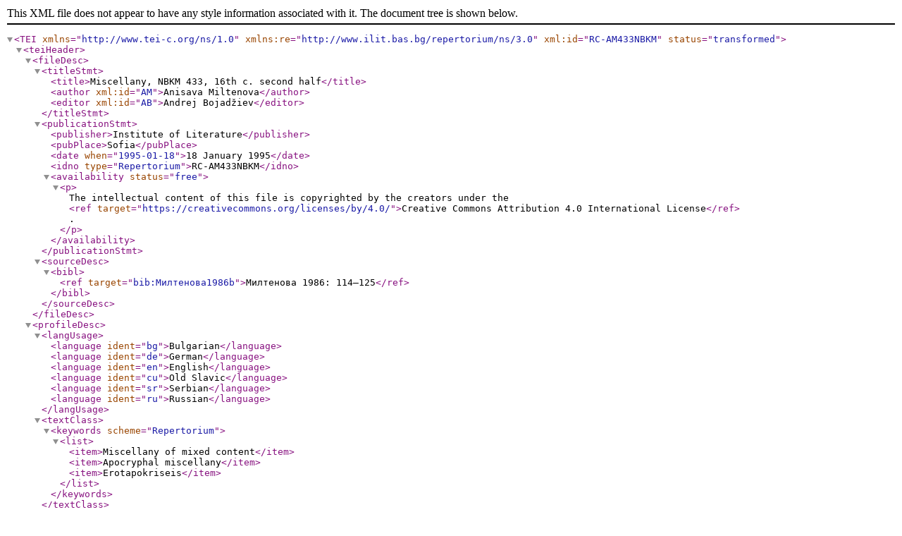

--- FILE ---
content_type: application/xml; charset=UTF-8
request_url: http://repertorium.obdurodon.org/mss/AM433NBKM.xml
body_size: 22968
content:
<TEI xmlns="http://www.tei-c.org/ns/1.0" xmlns:re="http://www.ilit.bas.bg/repertorium/ns/3.0" xml:id="RC-AM433NBKM" status="transformed">
    <teiHeader>
        <fileDesc>
            <titleStmt>
                <title>Miscellany, NBKM 433, 16th c. second half</title>
                <author xml:id="AM">Anisava Miltenova</author>
                <editor xml:id="AB">Andrej Bojadžiev</editor>
            </titleStmt>
            <publicationStmt>
                <publisher>Institute of Literature</publisher>
                <pubPlace>Sofia</pubPlace>
                <date when="1995-01-18">18 January 1995</date>
                <idno type="Repertorium">RC-AM433NBKM</idno>
                <availability status="free">
                    <p>The intellectual content of this file is copyrighted by the creators under the <ref target="https://creativecommons.org/licenses/by/4.0/">Creative Commons Attribution 4.0 International License</ref>.</p>
                </availability>
            </publicationStmt>
            <sourceDesc>
                <bibl>
                    <ref target="bib:Милтенова1986b">Милтенова 1986: 114–125</ref>
                </bibl>
            </sourceDesc>
        </fileDesc>
        <profileDesc>
            <langUsage>
                <language ident="bg">Bulgarian</language>
                <language ident="de">German</language>
                <language ident="en">English</language>
                <language ident="cu">Old Slavic</language>
                <language ident="sr">Serbian</language>
                <language ident="ru">Russian</language>
            </langUsage>
            <textClass>
                <keywords scheme="Repertorium">
                    <list>
                        <item>Miscellany of mixed content</item>
                        <item>Apocryphal miscellany</item>
                        <item>Erotapokriseis</item>
                    </list>
                </keywords>
            </textClass>
        </profileDesc>
        <encodingDesc>
            <listPrefixDef>
                <prefixDef ident="bib" matchPattern="([A-Za-zА-Яа-я]+)" replacementPattern="bib.xml#$1">
                    <p>In the context of this project, private URIs with the prefix "bib" point to
                        bibl elements in the project's bib.xml file.</p>
                </prefixDef>
            </listPrefixDef>
        </encodingDesc>
        <revisionDesc>
            <change who="#AB" when="2023-12-02">Update license to CC BY 4.0. Small corrections and additions.</change>
            <change who="#AB" when="2023-10-28">Edit elements according to new schema.</change>
            <change who="#AB" when="2016-07-09">Addition of notBefore and notAfter attributes in
                element &lt;origDate&gt;</change>
            <change who="#AB" when="2009-04-17">Removed constructions
                &lt;author&gt;anonymous&lt;/author&gt;</change>
            <change who="#AB" when="2009-04-17">Added copyright statement</change>
            <change who="#AB" when="2009-04-15">Corrections</change>
            <change who="#AB" when="2009-04-14">Added Repertorium Identifier</change>
            <change who="#AB" when="2009-03-04">Conversion to Repertorium 3.0</change>
            <change who="#AB" when="2009-09-04">Conversion to Repertorium 4.0</change>
        </revisionDesc>
    </teiHeader>
    <text>
        <body>
            <msDesc>
                <msIdentifier>
                    <msName type="general" xml:lang="en">miscellany</msName>
                    <msName type="specific" xml:lang="en">apocryphal miscellany</msName>
                    <msName type="specific" xml:lang="en">mixed-content miscellany</msName>
                    <msName type="individual" xml:lang="bg">Панагюрски апокрифен сборник</msName>
                    <msName type="individual" xml:lang="en">Panagjurište Apocryphal
                        Miscellany</msName>
                    <msName type="individual" xml:lang="ru">Панагюрский апокрифический
                        сборник</msName>
                    <country>Bulgaria</country>
                    <settlement>Sofia</settlement>
                    <repository key="NBKM">National Library</repository>
                    <idno type="shelfmark">433</idno>
                    <note>
                        <ref type="bibl" target="bib:Цонев1910">Цонев 1910: 422–449</ref>
                    </note>
                    <altIdentifier>
                        <idno type="union_catalogue">138</idno>
                        <note> <ref type="bibl" target="bib:Христова1982">Своден каталог 1982:
                            138.</ref>
                        </note>
                    </altIdentifier>
                    <altIdentifier type="former">
                        <idno type="inventory">629</idno>
                    </altIdentifier>
                </msIdentifier>
                <physDesc>
                    <objectDesc>
                        <supportDesc material="paper">
                            <extent>
                                <measure unit="folia">I+172</measure>
                                <dimensions unit="mm" type="folia">
                                    <height>210</height>
                                    <width>145</width>
                                </dimensions>
                            </extent>
                            <collation>
                                <summary>22 quires</summary>
                                <quire xmlns="http://www.ilit.bas.bg/repertorium/ns/3.0" n="1-21">
                                    <extent xmlns="http://www.tei-c.org/ns/1.0">8</extent>
                                </quire>
                                <quire xmlns="http://www.ilit.bas.bg/repertorium/ns/3.0" n="22">
                                    <extent xmlns="http://www.tei-c.org/ns/1.0">4</extent>
                                </quire>
                            </collation>
                            <condition>Codex is in good condition. Without end.</condition>
                        </supportDesc>
                    </objectDesc>
                    <ink xmlns="http://www.ilit.bas.bg/repertorium/ns/3.0">Dark brown</ink>
                    <decoDesc>
                        <p>Small red initials and titles.</p>
                    </decoDesc>
                    <bindingDesc>
                        <p>New binding</p>
                    </bindingDesc>
                    <additions type="inscriptions">
                        <locus>f. 1–***</locus>
                        <name>Priest Petar from the Village of Mirkovo</name>
                        <date>1690</date>
                        <quote xml:lang="cu">Пишемь азь ереи Петрь, да се <supplied>знае</supplied>
                            какво врѣме бѣше. <supplied>Бѣхъ</supplied> попь на село Мирково и бѣше
                            попь Стоянь, заедно дръжѣхме село Мирково <unclear>... </unclear>при
                            злочьстиваго цара сультань Мехмеда, да го богь убие и да го порази, че
                            той расипа христѣнски вѣре и велики цркви и велики градове
                                <unclear>...</unclear> Бѣше честита земѣ Загоре, та па се яви
                            байракь от запать, та доде до срѣдь демле от Бечь, от Будимь, от Янекь,
                            дори от Злате яблъке. Та се проврьвихе турци и прѣзморци, татаре и
                            каталане и хиньдие и миньдие, и опашата вѣра, та ги вдигѫ царь Мехметь
                            на воиске и самси трьгнѫ, Кара кехая му бе везирь. Та
                                трь<unclear>...</unclear> този лѣто изгине войска турска, исбрахе ги
                            латинска войска. Едва утече царь Мехметь и Кара кехая назать. И да знае,
                            кой чете да види, че беше от Бога, че даде Богь жито скьпо, сирене
                            скьпо, а на Загоре рож ходеше гроше. Та беше зло и невола и зими зли. Да
                            не даде богь веке такьвись години зли вь лето <date when="1690" when-custom="7198">зр҃.ѕ҃.и҃</date>. <note resp="#AM">
                                <date>1690</date>
                            </note>. Та пакь излезе Еень паша от Прѣзьморе, та
                            доде на Цариградь при цара Мехмеда. Та му даде царь Мехметь Софие да
                            дрьжи пашалѫкь. Та отиде Еень паша на войске на Будимь, та са би сась
                            аламанци този лето. А той нема що да стори на аламанци, ами доде, та
                            сьбра сете войскѫ турска, та са врьне цару Мехмеду на Цариградь, та
                            удари цара Мехмеда на Цариградь. Та се стори чудо вовь Цариградь,
                            изгинехе турци аване, тефтерьдаре, и капиџие, и бостанџие и цара Мехмеда
                            затвори, а то стори брата му царь Сюлимань. Та се стори жито този лето
                            берекеть, а Еень паша се връне на Софие. Доде до<supplied>й</supplied>де
                            на Софие, а той расипа аване, каде мине. Та че доде на Софие та се
                            истровиха аване, и кадие, и мольлата от страхове Еенови. Та седе на
                            Софие месець, та че пусти царь Сулимань улака до него да иде на
                            Бельградь да се бие, а той не ще да иде. А царь стори нифрамъ на него да
                            се бие. Та затворихе клисурите и друмовете да го не пустеть. Та седехе
                            по месець по дерьвенете турци и рая и кадие, та да не утече Еень паша. А
                            той тръгне тогись на Бельградь да отиде, а то дадохе аламанци, та
                            превзехе Белиградь и опрехе до Нишь. И Еень се запрѣхе на Нишь, а тие
                            отидохе на Босне да прѣвьземать Босне. А Еень пусти мойске, та оплени
                            Кипровець и изьгуби и пороби<gap/>
                        </quote>
                        <note>Marginal note: chronicle of pop Peter of village Mirkovo, 17th c.,
                            (1682–1690); other marginal notes: from 1757 about the death of sultan
                            Osman (1754–1757) and the inthronisation of sultan Mustafa (1757–1773);
                            and about Crimean war 1853–1854.</note>
                            <ref target="bib:Дринов1882">Дринов 1882</ref>
                    </additions>
                </physDesc>
                <scribeDesc xmlns="http://www.ilit.bas.bg/repertorium/ns/3.0">
                    <scribe n="1">
                        <locus xmlns="http://www.tei-c.org/ns/1.0">f. 1–****</locus>
                        <name xmlns="http://www.tei-c.org/ns/1.0" role="scribe">anonymous</name>
                        <scriptDesc xmlns="http://www.tei-c.org/ns/1.0">
                            <scriptNote script="Cyrs" style="semiuncial"/>
                        </scriptDesc>
                        <scribeLang>
                            <langNote key="orthography">With two juses, with two jers
                                       (predominate front jer) used inconsitently.
                               </langNote>
                        </scribeLang>
                    </scribe>
                    <scribe n="2">
                        <locus xmlns="http://www.tei-c.org/ns/1.0">f. 1–****</locus>
                        <name xmlns="http://www.tei-c.org/ns/1.0" role="scribe">anonymous</name>
                        <scriptDesc xmlns="http://www.tei-c.org/ns/1.0">
                            <scriptNote script="Cyrs" style="semiuncial"/>
                        </scriptDesc>
                        <scribeLang>
                            <langNote key="orthography">With two juses, with two jers
                                (predominate front jer) used inconsitently.
                            </langNote>
                        </scribeLang>
                    </scribe>
                </scribeDesc>
                <msContents>
                    <summary>The manuscript contains 42 texts</summary>
                    <filiation type="source">Concordant with MS No. 149 NB – Wien and No. 100 MSPC –
                        Belgrade.</filiation>
                    <filiation type="protograph">Bulgarian</filiation>
                    <msItemStruct xml:id="ACD1" type="translation">
                        <locus n="1">f. 1r</locus>
                        <title xml:lang="bg">Молитва преди четене</title>
                        <tei:title xmlns:tei="http://www.tei-c.org/ns/1.0" xml:lang="en">Prayer before reading</tei:title>
                        <tei:title xmlns:tei="http://www.tei-c.org/ns/1.0" xml:lang="ru">Молитва перед чтением</tei:title>
                        <note>Part of a another text, likely Discourse on reading; without title.
                            The earliest copy: No. 30 Voskresenskij, GIM – Moscow, 11th c.; No. 74
                            Scaliger, UB – Leiden, No. 90 Gil'ferding, RNB – St. Petersburg etc.
                                <ref type="bibl" target="bib:Veder1986">Veder 1986:
                            717–730.</ref>
                        </note>
                        <filiation type="source">St. John Chrysostom's (or St. Ephraim Syrus)
                            Discourse on how to listen and to pay heed to lecture.</filiation>
                        <filiation type="protograph">Bulgarian</filiation>
                        <sampleText xmlns="http://www.ilit.bas.bg/repertorium/ns/3.0" xml:lang="cu">
                            <incipit xmlns="http://www.tei-c.org/ns/1.0">Г҃и И҃су Х҃е ѿврьзи ѡчи мои
                                и уши ср<seg rend="sup">д</seg>ца моего еже слишати сло<seg rend="sup">в</seg> твое и разумѣты и твори<seg rend="sup">т</seg>
                            </incipit>
                        </sampleText>
                    </msItemStruct>
                    <msItemStruct xml:id="ACD2" type="translation">
                        <locus n="2">ff. 1r–12v</locus>
                        <title xml:lang="bg">Физиолог</title>
                        <tei:title xmlns:tei="http://www.tei-c.org/ns/1.0" xml:lang="en">Physiologos</tei:title>
                        <tei:title xmlns:tei="http://www.tei-c.org/ns/1.0" xml:lang="ru">Физиолог</tei:title>
                        <note>The copy represents first group of the second Physiologus's
                            translation in South Slavic literature; other similar copies: N 100
                            MSPC–Belgrade; N 149 NB – Wien, second half of 16th c. <ref type="bibl" target="bib:Стойкова1994">Стойкова 1994: 53–54, 68,
                            70–71.</ref>
                        </note>
                        <filiation type="source">
                            <ref type="bibl" target="bib:Sbordone1936">Sbordone 1936: 218–221</ref>
                            (approximate text)</filiation>
                        <filiation type="translation">2</filiation>
                        <filiation type="protograph">Bulgarian</filiation>
                        <filiation type="litRedaction">1</filiation>
                        <sampleText xmlns="http://www.ilit.bas.bg/repertorium/ns/3.0" xml:lang="cu">
                            <head xmlns="http://www.tei-c.org/ns/1.0">Слово ѡ вьсѣ<seg rend="sup">х</seg> вещеи ходещи<seg rend="sup">х</seg> и летѫщи<seg rend="sup">х</seg>.</head>
                        </sampleText>
                        <msItemStruct xml:id="ACD2.1">
                            <locus n="2.1">ff. 1r–2r</locus>
                            <title xml:lang="bg">Физиолог. За лъва</title>
                            <tei:title xmlns:tei="http://www.tei-c.org/ns/1.0" xml:lang="en">Physiologos. About the lion</tei:title>
                            <tei:title xmlns:tei="http://www.tei-c.org/ns/1.0" xml:lang="ru">Физиолог. О льве</tei:title>
                            <sampleText xmlns="http://www.ilit.bas.bg/repertorium/ns/3.0" xml:lang="cu">
                                <head xmlns="http://www.tei-c.org/ns/1.0">Слово за льва. ѡ ц҃ри
                                    звѣрстѣмь фисиѡлогь р<seg rend="sup">ч</seg>е ѡ львѣ.</head>
                                <incipit xmlns="http://www.tei-c.org/ns/1.0">Лъвь ѥ имѣѫщи дѣла
                                    велика три кь стѣи троици приемлень льва прьво дѣло ег<seg rend="sup">д</seg>а раж<seg rend="sup">д</seg>аеть
                                    львица.</incipit>
                            </sampleText>
                        </msItemStruct>
                        <msItemStruct xml:id="ACD2.2">
                            <locus n="2.2">f. 2r–2v</locus>
                            <title xml:lang="bg">Физиолог. За зубъра</title>
                            <tei:title xmlns:tei="http://www.tei-c.org/ns/1.0" xml:lang="en">Physiologos. About the aurochs</tei:title>
                            <tei:title xmlns:tei="http://www.tei-c.org/ns/1.0" xml:lang="ru">Физиолог. О зубре</tei:title>
                            <sampleText xmlns="http://www.ilit.bas.bg/repertorium/ns/3.0" xml:lang="cu">
                                <head xmlns="http://www.tei-c.org/ns/1.0">Братїе ѡ сихь вещеи
                                    арх҃ггль Оурїль повѣсть Їѡану бгословцоу. слово ѡ зѫбри рекши
                                    идропось.</head>
                                <incipit xmlns="http://www.tei-c.org/ns/1.0">Есть зѫбрь великь звѣрь
                                    ѡ звѣреи имаѫши лѣпотѫ страшнѧ зѣло</incipit>
                            </sampleText>
                        </msItemStruct>
                        <msItemStruct xml:id="ACD2.3">
                            <locus n="2.3">ff. 2v–3v</locus>
                            <title xml:lang="bg">Физиолог. За слона</title>
                            <tei:title xmlns:tei="http://www.tei-c.org/ns/1.0" xml:lang="en">Physiologos. About the elephant</tei:title>
                            <tei:title xmlns:tei="http://www.tei-c.org/ns/1.0" xml:lang="ru">Физиолог. О слоне</tei:title>
                            <sampleText xmlns="http://www.ilit.bas.bg/repertorium/ns/3.0" xml:lang="cu">
                                <head xmlns="http://www.tei-c.org/ns/1.0">Слово о слонѣ.</head>
                                <incipit xmlns="http://www.tei-c.org/ns/1.0">Есть бо звѣрь имене<seg rend="sup">м</seg> слонь. велеи ѕѣло.</incipit>
                            </sampleText>
                        </msItemStruct>
                        <msItemStruct xml:id="ACD2.4">
                            <locus n="2.4">f. 3v</locus>
                            <title xml:lang="bg">Физиолог. За елена</title>
                            <tei:title xmlns:tei="http://www.tei-c.org/ns/1.0" xml:lang="en">Physiologos. About the stag</tei:title>
                            <tei:title xmlns:tei="http://www.tei-c.org/ns/1.0" xml:lang="ru">Физиолог. Об олене</tei:title>
                            <note>Without end</note>
                            <sampleText xmlns="http://www.ilit.bas.bg/repertorium/ns/3.0" xml:lang="cu">
                                <head xmlns="http://www.tei-c.org/ns/1.0">Сло<seg rend="sup">в</seg>
                                    ѡ елени.</head>
                                <incipit xmlns="http://www.tei-c.org/ns/1.0">Елень <sic>е<seg rend="sup">с</seg>е</sic> имаѣѫщи лѣпотѫ вьзоромь
                                    дивиемь и рози его единолѣтни живе<seg rend="sup">т</seg>.</incipit>
                            </sampleText>
                        </msItemStruct>
                        <msItemStruct xml:id="ACD2.5">
                            <locus n="2.4">f. 4r</locus>
                            <title xml:lang="bg">Физиолог. За яребицата</title>
                            <tei:title xmlns:tei="http://www.tei-c.org/ns/1.0" xml:lang="en">Physiologos. About the partridge</tei:title>
                            <tei:title xmlns:tei="http://www.tei-c.org/ns/1.0" xml:lang="ru">Физиолог. О куропатке</tei:title>
                            <note>Without beginning</note>
                        </msItemStruct>
                        <msItemStruct xml:id="ACD2.6">
                            <locus n="2.6">f. 4r–4v</locus>
                            <title xml:lang="bg">Физиолог. За гърлицата</title>
                            <tei:title xmlns:tei="http://www.tei-c.org/ns/1.0" xml:lang="en">Physiologos. About the turtle dove</tei:title>
                            <tei:title xmlns:tei="http://www.tei-c.org/ns/1.0" xml:lang="ru">Физиолог. О горлице</tei:title>
                            <sampleText xmlns="http://www.ilit.bas.bg/repertorium/ns/3.0" xml:lang="cu">
                                <head xmlns="http://www.tei-c.org/ns/1.0">Сло<seg rend="sup">в</seg>
                                    за грьлицѫ како е<seg rend="sup">с</seg> житие его.</head>
                                <incipit xmlns="http://www.tei-c.org/ns/1.0">Грьлица ѥ<seg rend="sup">с</seg> любезнива ѡ мѫжи. ходита за
                                        <sic>еедно</sic> ѡба и строѫ<seg rend="sup">т</seg> гнѣз<seg rend="sup">д</seg> о себѣ.</incipit>
                            </sampleText>
                        </msItemStruct>
                        <msItemStruct xml:id="ACD2.7">
                            <locus n="2.7">ff. 4v–5r</locus>
                            <title xml:lang="bg">Физиолог. За гълъба</title>
                            <tei:title xmlns:tei="http://www.tei-c.org/ns/1.0" xml:lang="en">Physiologos. About the dove</tei:title>
                            <tei:title xmlns:tei="http://www.tei-c.org/ns/1.0" xml:lang="ru">Физиолог. О голубе</tei:title>
                            <sampleText xmlns="http://www.ilit.bas.bg/repertorium/ns/3.0" xml:lang="cu">
                                <head xmlns="http://www.tei-c.org/ns/1.0">Слово за голѫба.</head>
                                <incipit xmlns="http://www.tei-c.org/ns/1.0">Голѫбь ѥ<seg rend="sup">с</seg> добрѣишы всѣ<seg rend="sup">х</seg> птицѫ вьси
                                    заедно лѣтаѫть.</incipit>
                            </sampleText>
                        </msItemStruct>
                        <msItemStruct xml:id="ACD2.8">
                            <locus n="2.8">f. 5r–5v</locus>
                            <title xml:lang="bg">Физиолог. За вълка</title>
                            <tei:title xmlns:tei="http://www.tei-c.org/ns/1.0" xml:lang="en">Physiologos. About the wolf</tei:title>
                            <tei:title xmlns:tei="http://www.tei-c.org/ns/1.0" xml:lang="ru">Физиолог. О волке</tei:title>
                            <sampleText xmlns="http://www.ilit.bas.bg/repertorium/ns/3.0" xml:lang="cu">
                                <head xmlns="http://www.tei-c.org/ns/1.0">Сло<seg rend="sup">в</seg>
                                    за влька како е<seg rend="sup">с</seg> ж<seg rend="sup">т</seg>ѥ
                                        м<seg rend="sup">у</seg>.</head>
                                <incipit xmlns="http://www.tei-c.org/ns/1.0">Влъкъ ѥ<seg rend="sup">с</seg> похватливь звѣрь да аще не ѡбреще<seg rend="sup">т</seg> мрьшѫ да сѫ наꙗсть изиде<seg rend="sup">т</seg> на
                                    пространо мѣсто.</incipit>
                            </sampleText>
                        </msItemStruct>
                        <msItemStruct xml:id="ACD2.9">
                            <locus n="2.9">f. 6r</locus>
                            <title xml:lang="bg">Физиолог. За жерава</title>
                            <tei:title xmlns:tei="http://www.tei-c.org/ns/1.0" xml:lang="en">Physiologos. About the crane</tei:title>
                            <tei:title xmlns:tei="http://www.tei-c.org/ns/1.0" xml:lang="ru">Физиолог. О журавле</tei:title>
                            <sampleText xmlns="http://www.ilit.bas.bg/repertorium/ns/3.0" xml:lang="cu">
                                <head xmlns="http://www.tei-c.org/ns/1.0">Сло<seg rend="sup">в</seg>
                                    за жерава како блюде сѫ.</head>
                                <incipit xmlns="http://www.tei-c.org/ns/1.0">Жеравъ бо ѥ<seg rend="sup">с</seg> многогласна птыца сьбираѫщим сѫ кь ве<seg rend="sup">ч</seg>еру ег<seg rend="sup">д</seg>а бѫде<seg rend="sup">т</seg> имь пасты и споустѫть стражѫ.</incipit>
                            </sampleText>
                        </msItemStruct>
                        <msItemStruct xml:id="ACD2.10">
                            <locus n="2.10">f. 6r–6v</locus>
                            <title xml:lang="bg">Физиолог. За морския таралеж</title>
                            <tei:title xmlns:tei="http://www.tei-c.org/ns/1.0" xml:lang="en">Physiologos. About the sea urchin</tei:title>
                            <tei:title xmlns:tei="http://www.tei-c.org/ns/1.0" xml:lang="ru">Физиолог. О морском еже</tei:title>
                            <sampleText xmlns="http://www.ilit.bas.bg/repertorium/ns/3.0" xml:lang="cu">
                                <head xmlns="http://www.tei-c.org/ns/1.0">Слово за хинеꙗ.</head>
                                <incipit xmlns="http://www.tei-c.org/ns/1.0">Хинеи ѥ<seg rend="sup">с</seg> вь мори. не имать ногоу ни периіа.</incipit>
                            </sampleText>
                        </msItemStruct>
                        <msItemStruct xml:id="ACD2.11">
                            <locus n="2.11">ff. 6v–7r</locus>
                            <title xml:lang="bg">Физиолог. За змията</title>
                            <tei:title xmlns:tei="http://www.tei-c.org/ns/1.0" xml:lang="en">Physiologos. About the snake</tei:title>
                            <tei:title xmlns:tei="http://www.tei-c.org/ns/1.0" xml:lang="ru">Физиолог. О змее</tei:title>
                            <sampleText xmlns="http://www.ilit.bas.bg/repertorium/ns/3.0" xml:lang="cu">
                                <head xmlns="http://www.tei-c.org/ns/1.0">Слово ѡ змии.</head>
                                <incipit xmlns="http://www.tei-c.org/ns/1.0">Змиꙗ ѥ люта вещь парѣи
                                    вьсѣхь вещ<seg rend="sup">е</seg>и. ꙗдь имаѫщи и люто<seg rend="sup">с</seg> ѿ вьсего много.</incipit>
                            </sampleText>
                        </msItemStruct>
                        <msItemStruct xml:id="ACD2.12">
                            <locus n="2.12">f. 7v</locus>
                            <title xml:lang="bg">Физиолог. За вола</title>
                            <tei:title xmlns:tei="http://www.tei-c.org/ns/1.0" xml:lang="en">Physiologos. About the ox</tei:title>
                            <tei:title xmlns:tei="http://www.tei-c.org/ns/1.0" xml:lang="ru">Физиолог. О воле</tei:title>
                            <sampleText xmlns="http://www.ilit.bas.bg/repertorium/ns/3.0" xml:lang="cu">
                                <head xmlns="http://www.tei-c.org/ns/1.0">Сло<seg rend="sup">в</seg>
                                    за вола. <seg rend="sup">с</seg>.</head>
                                <incipit xmlns="http://www.tei-c.org/ns/1.0">ВВоль ѥ<seg rend="sup">с</seg> на слоужбѫ члв҃комь. вь ср<seg rend="sup">д</seg>ци
                                    своемь безлобна вещ всѫдоѫ.</incipit>
                            </sampleText>
                        </msItemStruct>
                        <msItemStruct xml:id="ACD2.13">
                            <locus n="2.13">f. 8r–8v</locus>
                            <title xml:lang="bg">Физиолог. За еднорога</title>
                            <tei:title xmlns:tei="http://www.tei-c.org/ns/1.0" xml:lang="en">Physiologos. About the unicorn</tei:title>
                            <tei:title xmlns:tei="http://www.tei-c.org/ns/1.0" xml:lang="ru">Физиолог. О единороге</tei:title>
                            <sampleText xmlns="http://www.ilit.bas.bg/repertorium/ns/3.0" xml:lang="cu">
                                <head xmlns="http://www.tei-c.org/ns/1.0">Сло<seg rend="sup">в</seg>
                                    ѡ еднорозѣ како е ж<seg rend="sup">т</seg>ѥ его.</head>
                                <incipit xmlns="http://www.tei-c.org/ns/1.0">Ѥднорогь звѣрь ѥ<seg rend="sup">с</seg> има<seg rend="sup">т</seg> тѣло вели<seg rend="sup">ко</seg> зѣло. нось его прѣшель ѥ<seg rend="sup">с</seg>.</incipit>
                            </sampleText>
                        </msItemStruct>
                        <msItemStruct xml:id="ACD2.14">
                            <locus n="2.13">f. 8v</locus>
                            <title xml:lang="bg">Физиолог. За пауна</title>
                            <tei:title xmlns:tei="http://www.tei-c.org/ns/1.0" xml:lang="en">Physiologos. About the peacock</tei:title>
                            <tei:title xmlns:tei="http://www.tei-c.org/ns/1.0" xml:lang="ru">Физиолог. О павлине</tei:title>
                            <note>Without end</note>
                            <sampleText xmlns="http://www.ilit.bas.bg/repertorium/ns/3.0" xml:lang="cu">
                                <head xmlns="http://www.tei-c.org/ns/1.0">Сло<seg rend="sup">в</seg>
                                    ѡ паоуни како е<seg rend="sup">с</seg> житїе томоу.</head>
                                <incipit xmlns="http://www.tei-c.org/ns/1.0">Паоунь ѥ<seg rend="sup">с</seg> прѣкра<seg rend="sup">с</seg>на вещь. парѣи всѣ<seg rend="sup">х</seg>
                                    <sic>вещеы</sic>. тако ѥ<seg rend="sup">с</seg> паоунь. имѣѫ
                                    лѣпотѫ великѫ.</incipit>
                            </sampleText>
                        </msItemStruct>
                        <msItemStruct xml:id="ACD2.15">
                            <locus n="2.15">f. 9r–9v</locus>
                            <title xml:lang="bg">Физиолог. За аспидата</title>
                            <tei:title xmlns:tei="http://www.tei-c.org/ns/1.0" xml:lang="en">Physiologos. About the asp</tei:title>
                            <tei:title xmlns:tei="http://www.tei-c.org/ns/1.0" xml:lang="ru">Физиолог. Об аспиде</tei:title>
                            <note>Without beginning</note>
                        </msItemStruct>
                        <msItemStruct xml:id="ACD2.16">
                            <locus n="2.16">ff. 9v–10v</locus>
                            <title xml:lang="bg">Физиолог. За лисицата</title>
                            <tei:title xmlns:tei="http://www.tei-c.org/ns/1.0" xml:lang="en">Physiologos. About the fox</tei:title>
                            <tei:title xmlns:tei="http://www.tei-c.org/ns/1.0" xml:lang="ru">Физиолог. О лисе</tei:title>
                            <sampleText xmlns="http://www.ilit.bas.bg/repertorium/ns/3.0" xml:lang="cu">
                                <head xmlns="http://www.tei-c.org/ns/1.0">Сло<seg rend="sup">в</seg>
                                    ѡ лисици.</head>
                                <incipit xmlns="http://www.tei-c.org/ns/1.0">При<seg rend="sup">т</seg>ча ѡ лисици. како техниѫ живеть. лисыца много
                                    технита вещь. ег<seg rend="sup">д</seg>а ѡбрѣта да ꙗсть кои<seg rend="sup">м</seg> дѣломъ хранит сѫ.</incipit>
                            </sampleText>
                        </msItemStruct>
                        <msItemStruct xml:id="ACD2.17">
                            <locus n="2.17">ff. 10v–11r</locus>
                            <title xml:lang="bg">Физиолог. За лястовицата</title>
                            <tei:title xmlns:tei="http://www.tei-c.org/ns/1.0" xml:lang="en">Physiologos. About the swallow</tei:title>
                            <tei:title xmlns:tei="http://www.tei-c.org/ns/1.0" xml:lang="ru">Физиолог. О ласточке</tei:title>
                            <sampleText xmlns="http://www.ilit.bas.bg/repertorium/ns/3.0" xml:lang="cu">
                                <head xmlns="http://www.tei-c.org/ns/1.0">Слово ѡ ластовицы.</head>
                                <incipit xmlns="http://www.tei-c.org/ns/1.0">Ластовица ѥ<seg rend="sup">с</seg> незлобива птыца. прѣбивае<seg rend="sup">т</seg> же. подьгодища вь поус<seg rend="sup">т</seg>инї.</incipit>
                            </sampleText>
                        </msItemStruct>
                        <msItemStruct xml:id="ACD2.18">
                            <locus n="2.18">f. 11r–11v</locus>
                            <title xml:lang="bg">Физиолог. За жабата</title>
                            <tei:title xmlns:tei="http://www.tei-c.org/ns/1.0" xml:lang="en">Physiologos. About the frog</tei:title>
                            <tei:title xmlns:tei="http://www.tei-c.org/ns/1.0" xml:lang="ru">Физиолог. О жабе</tei:title>
                            <sampleText xmlns="http://www.ilit.bas.bg/repertorium/ns/3.0" xml:lang="cu">
                                <head xmlns="http://www.tei-c.org/ns/1.0">Сло<seg rend="sup">в</seg>
                                    ѡ жабѣ соушнои и воднои.</head>
                                <incipit xmlns="http://www.tei-c.org/ns/1.0">Жаба соушевна ѥ<seg rend="sup">с</seg> соушѫщи <seg rend="sup">с</seg> на сл҃нце
                                    и на мразѣ. и на вѣтрѣ и на снѣзѣ. и все трьпи<seg rend="sup">т</seg>.</incipit>
                            </sampleText>
                        </msItemStruct>
                        <msItemStruct xml:id="ACD2.19">
                            <locus n="2.19">f. 11v</locus>
                            <title xml:lang="bg">Физиолог. За пчелата</title>
                            <tei:title xmlns:tei="http://www.tei-c.org/ns/1.0" xml:lang="en">Physiologos. About the bee</tei:title>
                            <tei:title xmlns:tei="http://www.tei-c.org/ns/1.0" xml:lang="ru">Физиолог. О пчеле</tei:title>
                            <sampleText xmlns="http://www.ilit.bas.bg/repertorium/ns/3.0" xml:lang="cu">
                                <head xmlns="http://www.tei-c.org/ns/1.0">Сло<seg rend="sup">в</seg>
                                    ѡ пчелѣ.</head>
                                <incipit xmlns="http://www.tei-c.org/ns/1.0">Пчела ѥ<seg rend="sup">с</seg> р<seg rend="sup">ч</seg>е бо езикы. иже пр<seg rend="sup">о</seg>ркь. помала ѥ<seg rend="sup">с</seg>. ѿ
                                        всѣ<seg rend="sup">х</seg> вещеи летѫщи<seg rend="sup">х</seg> парѣи всего б҃лгь плодь еѫ.</incipit>
                            </sampleText>
                        </msItemStruct>
                    </msItemStruct>
                    <msItemStruct xml:id="ACD3" type="translation">
                        <locus n="3">ff. 12r–21r</locus>
                        <title xml:lang="bg">Разказ за Адам и Ева</title>
                        <tei:title xmlns:tei="http://www.tei-c.org/ns/1.0" xml:lang="en">Story about Adam and Eve</tei:title>
                        <tei:title xmlns:tei="http://www.tei-c.org/ns/1.0" xml:lang="ru">Повесть об Адаме и Еве</tei:title>
                        <note>The copy represents earliest translation; without beginning (one folio
                            is missing). The earliest copy is in N 29 Savina Monastery; this copy
                            represents earliest translation; other copies: N 149 NB – Wien, N 100
                            MSPC (Gruijch) – Belgrade, etc.<ref type="bibl" target="bib:Милтенова1982b">Miltenova 1982: 35–55.</ref>
                        </note>
                        <filiation type="translation">1</filiation>
                        <filiation type="protograph">Bulgarian</filiation>
                        <filiation type="litRedaction">1</filiation>
                        <sampleText xmlns="http://www.ilit.bas.bg/repertorium/ns/3.0" xml:lang="cu">
                            <incipit xmlns="http://www.tei-c.org/ns/1.0" defective="true">роди<seg rend="sup">т</seg> с҃на Евга и наре<seg rend="sup">ч</seg>е<seg rend="sup">т</seg> име емоу Сить и р<seg rend="sup">ч</seg>е
                                Евга кь Адамоу. азь роди<seg rend="sup">х</seg> с҃на мѣсто
                                Авела.</incipit>
                            <explicit xmlns="http://www.tei-c.org/ns/1.0">паки р<seg rend="sup">ч</seg>е емоу творите паме<seg rend="sup">т</seg> .г҃. д҃нь. и
                                к҃ и .м҃. и все по чиноу. ꙗко же аг҃глы ве<seg rend="sup">с</seg>лим
                                сѫ. сь праведними д҃шамы. Иѡиль прославы б҃а г҃лѫще. с҃ с҃ с҃
                                    алу<seg rend="sup">г</seg>ꙗ. с҃ть г҃ь испль н҃бо и зем҃лѫ славы
                                его.</explicit>
                        </sampleText>
                    </msItemStruct>
                    <msItemStruct xml:id="ACD4" type="translation">
                        <locus n="4">ff. 21r–23v</locus>
                        <title xml:lang="bg">Цикъл разкази за Авраам. Разказ за праведния Авраам</title>
                        <tei:title xmlns:tei="http://www.tei-c.org/ns/1.0" xml:lang="en">Series of stories about Abraham. About the righteous Abraham</tei:title>
                        <tei:title xmlns:tei="http://www.tei-c.org/ns/1.0" xml:lang="ru">Цикл повестей об Аврааме. О праведности Авраама</tei:title>
                        <note>The copy represents first translation; other copies: N 149 NB – Wien,
                            N 100 MSPC (Gruić) – Belgrade, N 794 Troice-Serg. lavra RGB – Moskva, N
                            738 NB – Belgrade, N 326 NBKM – Sofia etc.</note>
                        <note>
                            <ref type="bibl" target="bib:Порфирьев1872">Порфирьев 1872: 44–52,
                                247–256.</ref>
                            <ref type="bibl" target="bib:Порфирьев1877">Порфирьев 1877: 455–59,
                                111–130, 135–138.</ref>
                        </note>
                        <filiation type="source">The Greek source is unknown</filiation>
                        <filiation type="translation">1</filiation>
                        <filiation type="protograph">Bulgarian</filiation>
                        <filiation type="litRedaction">1</filiation>
                        <sampleText xmlns="http://www.ilit.bas.bg/repertorium/ns/3.0" xml:lang="cu">
                            <head xmlns="http://www.tei-c.org/ns/1.0">Сло<seg rend="sup">в</seg>
                                праведнаго <sic>Аврамаа</sic>.</head>
                            <incipit xmlns="http://www.tei-c.org/ns/1.0">Аврамь роди сѫ вь три<seg rend="sup">т</seg>сѫща и вь третїе .р҃. лѣ<seg rend="sup">т</seg>. по Адамѣ бѣше бо Аврамь с҃нь единого вѣроуѫща<seg rend="sup">г</seg>о вь идоли. <seg rend="sup">н</seg>ъ.</incipit>
                            <explicit xmlns="http://www.tei-c.org/ns/1.0">и повелѣ ц҃рь дати емоу
                                    мно<seg rend="sup">г</seg> имѣнїꙗ скоти злато и сребро и створы
                                Аврама дроугаго оучителѣ себѣ б҃гоу же н҃шемоу сл<seg rend="sup">в</seg>а вь вѣ<seg rend="sup">к</seg> ами<seg rend="sup">н</seg>
                            </explicit>
                        </sampleText>
                    </msItemStruct>
                    <msItemStruct xml:id="ACD5" type="translation">
                        <locus n="5">ff. 23v–26r</locus>
                        <title xml:lang="bg">Поучение на апостол Павел за смирението</title>
                        <tei:title xmlns:tei="http://www.tei-c.org/ns/1.0" xml:lang="en">Sermon of Paul the Apostle on humility</tei:title>
                        <tei:title xmlns:tei="http://www.tei-c.org/ns/1.0" xml:lang="ru">Поучение апостола Павла о смирении</tei:title>
                        <author cert="medium">Paul the Apostle</author>
                        <note>The same work in MS N 149, 44v–47r; N 100, 30v.</note>
                        <filiation type="protograph">Bulgarian</filiation>
                        <sampleText xmlns="http://www.ilit.bas.bg/repertorium/ns/3.0" xml:lang="cu">
                            <head xmlns="http://www.tei-c.org/ns/1.0">Сло<seg rend="sup">в</seg>
                                с҃тго ап<seg rend="sup">с</seg>ла Павла ѡ <sic>смѣрени</sic>.</head>
                            <incipit xmlns="http://www.tei-c.org/ns/1.0">Братиꙗ ничтоже цвѣте прѣды
                                развѣ прѣзрѣнїе любве много сьгрѣшае<seg rend="sup">м</seg> на всѫ
                                дни <sic>чѣси</sic>. да сего ра<seg rend="sup">д</seg>
                                <sic>бра<seg rend="sup">т</seg>а люлюбим сѫ</sic>
                            </incipit>
                            <explicit xmlns="http://www.tei-c.org/ns/1.0">тѣхь бо ѡчи к томоу
                                    свѣ<seg rend="sup">т</seg> не ви<seg rend="sup">д</seg>итѣ. нь
                                плачь бесконечни. и риданїе. ѿ н҃нѣ и до вѣка б҃гоу же н҃шемоу
                                    сла<seg rend="sup">в</seg> вь вѣки <sic>амини</sic> .</explicit>
                        </sampleText>
                    </msItemStruct>
                    <msItemStruct xml:id="ACD6" type="translation">
                        <locus n="6">ff. 26r–32v</locus>
                        <title xml:lang="bg">Поучение върху казаното от пророк Исая от Йоан Златоуст. Разказ за кръвосмешението</title>
                        <tei:title xmlns:tei="http://www.tei-c.org/ns/1.0" xml:lang="en">Sermon on a locus from Isaiah by John Chrysostom. Story about incest</tei:title>
                        <tei:title xmlns:tei="http://www.tei-c.org/ns/1.0" xml:lang="ru">Поучение Иоанна Златоуста на пророка Исайю. Рассказ о кровосмешении</tei:title>
                        <author>John Chrysostom (Pseudo)</author>
                        <note>This sermon is similar to another text under title <foreign xml:lang="cu">Слово о душевнихь разборѣхь</foreign> (No. 677 NBKM –
                            Sofia); one translation may be, but two redactions (?). Another copies,
                            concordant to this copy: No. 149 NB – Wien; No. 100 MSPC – Belgrade
                            etc. Bibl. parallel Is 24:1–27:13. Story about the incest.</note>
                        <filiation type="source">Greek text is unknown.</filiation>
                        <filiation type="protograph">Bulgarian</filiation>
                        <sampleText xmlns="http://www.ilit.bas.bg/repertorium/ns/3.0" xml:lang="cu">
                            <head xmlns="http://www.tei-c.org/ns/1.0">Сло<seg rend="sup">в</seg>
                                    Иѡа<seg rend="sup">н</seg> Златооустаго ѿ пр<seg rend="sup">о</seg>р<seg rend="sup">о</seg>ка Исаиѫ ѡ послѣднемь врѣмени ѡ
                                покаѫщых сѫ.</head>
                            <incipit xmlns="http://www.tei-c.org/ns/1.0">Кто не дивит сѫ. и кто не
                                    чюди<seg rend="sup">т</seg> сь ѡ семь вѣцѣ. како оуставена
                                    сѫ<seg rend="sup">т</seg> врѣмена сиꙗ. за оумноженїе грѣхь
                                    наши<seg rend="sup">х</seg> вьнег<seg rend="sup">д</seg>а
                                    прѣ<seg rend="sup">д</seg>стане<seg rend="sup">м</seg> нази ꙗко
                                и рож<seg rend="sup">д</seg>ени.</incipit>
                            <explicit xmlns="http://www.tei-c.org/ns/1.0">ег<seg rend="sup">д</seg>а
                                тако бѫде<seg rend="sup">т</seg>. разоумѣите. ꙗко скончѣнїе. вѣка
                                    ѥ<seg rend="sup">с</seg> нѫ створѣте. плода до<seg rend="sup">с</seg>ень. покаанїа. нь вьз<seg rend="sup">д</seg>выжите рѫки
                                на неправдѫ ни ѡчима. прозираите. да не ѡбрѫще<seg rend="sup">т</seg> ва<seg rend="sup">с</seg> см҃рть. вь томь. б҃гоу же
                                нашемоу сл<seg rend="sup">в</seg>а.</explicit>
                        </sampleText>
                    </msItemStruct>
                    <msItemStruct xml:id="ACD7" type="translation">
                        <locus n="7">ff. 32v–33v</locus>
                        <title xml:lang="bg">Притча за овошката</title>
                        <tei:title xmlns:tei="http://www.tei-c.org/ns/1.0" xml:lang="en">Parable about the fruit tree</tei:title>
                        <tei:title xmlns:tei="http://www.tei-c.org/ns/1.0" xml:lang="ru">Притча о ???</tei:title>
                        <note>Other copies: No. 149 NB – Wien, No. 100 MSPC – Belgrade; similar
                            text (may be another redaction?) in No 677 NBKM – Sofia.</note>
                        <filiation type="protograph">Bulgarian</filiation>
                        <sampleText xmlns="http://www.ilit.bas.bg/repertorium/ns/3.0" xml:lang="cu">
                            <head xmlns="http://www.tei-c.org/ns/1.0">Сло<seg rend="sup">в</seg> за
                                ѡвощкѫ.</head>
                            <incipit xmlns="http://www.tei-c.org/ns/1.0">Бѣше ч҃лкь. имаѫщи
                                    виногра<seg rend="sup">д</seg> вь виногра<seg rend="sup">д</seg>ѣ имаше ѡвощкѫ приходѣше. кь винагра<seg rend="sup">д</seg>оу г<seg rend="sup">д</seg>арь да поиметь. ѡвощие.</incipit>
                            <explicit xmlns="http://www.tei-c.org/ns/1.0">виногра<seg rend="sup">д</seg>. староу. и младоу попово<seg rend="sup">м</seg> и
                                кнеземь. не <sic>ѡбратть</sic> г҃ь вь м҃лтвахь поринеть тѫ. диꙗволоу
                                на г҃ломь тоу бѫдеть. плачь и скре<seg rend="sup">ж</seg>еть
                                зѫбомь..</explicit>
                        </sampleText>
                    </msItemStruct>
                    <msItemStruct xml:id="ACD8" type="translation">
                        <locus n="8">ff. 33v–34v</locus>
                        <title xml:lang="bg">Цикъл разкази за Авраам. Разказ как Сара учеше Авраам</title>
                        <tei:title xmlns:tei="http://www.tei-c.org/ns/1.0" xml:lang="en">Series of stories about Abraham. About how Sarah instructed Abraham</tei:title>
                        <tei:title xmlns:tei="http://www.tei-c.org/ns/1.0" xml:lang="ru">Цикл повестей об Аврааме. Как Сара утешила Авраама</tei:title>
                        <note>The same work in No. 149 NB – Wien; No. 100, MSPC – Belgrade, etc.</note>
                        <filiation type="translation">1</filiation>
                        <filiation type="protograph">Bulgarian</filiation>
                        <filiation type="litRedaction">1</filiation>
                        <sampleText xmlns="http://www.ilit.bas.bg/repertorium/ns/3.0" xml:lang="cu">
                            <head xmlns="http://www.tei-c.org/ns/1.0">Сло<seg rend="sup">в</seg>
                                како оучить <sic>Сарар</sic> Аврама. мѫжа своего.</head>
                            <incipit xmlns="http://www.tei-c.org/ns/1.0">Р<seg rend="sup">ч</seg>е
                                Сарра. кь Аврамоу. мѫжоу своемоу азь сьстарѣхь сѫ бесчедна. поими
                                рабѫ нашѫ Агарѫ еда како створи<seg rend="sup">ш</seg> плодь. да
                                    бѫде<seg rend="sup">т</seg> наслѣдникь дому твоемоу.</incipit>
                            <explicit xmlns="http://www.tei-c.org/ns/1.0">и нарекут се измаильтѣне.
                                татаре и агарѣне. саракини аравити. пон<seg rend="sup">ж</seg>е
                                    оумно<seg rend="sup">ж</seg>оть <seg rend="sup">с</seg>. вь
                                Аравитскои горѣи. б҃у.</explicit>
                        </sampleText>
                    </msItemStruct>
                    <msItemStruct xml:id="ACD9" type="translation">
                        <locus n="9">ff. 34v–36v</locus>
                        <title xml:lang="bg">Цикъл разкази за Авраам. Разказ за Исаак</title>
                        <tei:title xmlns:tei="http://www.tei-c.org/ns/1.0" xml:lang="en">Series of stories about Abraham. About Isaac</tei:title>
                        <tei:title xmlns:tei="http://www.tei-c.org/ns/1.0" xml:lang="ru">Цикл повестей об Аврааме. Об Исааке</tei:title>
                        <note>The same work in No. 149 NB – Wien, No. 100 MSPC – Belgrade, etc.</note>
                        <filiation type="translation">1</filiation>
                        <filiation type="protograph">Bulgarian</filiation>
                        <filiation type="litRedaction">1</filiation>
                        <sampleText xmlns="http://www.ilit.bas.bg/repertorium/ns/3.0" xml:lang="cu">
                            <head xmlns="http://www.tei-c.org/ns/1.0">Сло<seg rend="sup">в</seg> за
                                Исака ѡ<seg rend="sup">ч</seg> бл<seg rend="sup">с</seg>ви.</head>
                            <incipit xmlns="http://www.tei-c.org/ns/1.0">Тако вьсхрани. Аврамь. с҃на
                                своего Исака. ѿ .и҃і. лѣ<seg rend="sup">т</seg> и р<seg rend="sup">ч</seg>е г҃ь кь Аврамоу. поїми. с҃на своего Исака и заколи
                                того. и створи. жрьтвѫ. б҃гоу нб<seg rend="sup">с</seg>номоу.</incipit>
                            <explicit xmlns="http://www.tei-c.org/ns/1.0">р<seg rend="sup">ч</seg>е
                                Иꙗковь. братоу своемоу. Исавоу сико не по<seg rend="sup">д</seg>баеть. азь долоу есмь. а ти горѣ. нѫ аще хощеши да все г҃ди
                                дамь тебѣ. сѣди долоу. азь горѣ. да дамь ѿ горѣ долоу ꙗкоже по<seg rend="sup">д</seg>баеть. ѿ долоу горѣ подати. тако же . Исавь
                                    лакомьство<seg rend="sup">м</seg> изгоуби себѣ. че<seg rend="sup">с</seg>ть и себе изгоуби. б҃гоу же н҃шемоу сла<seg rend="sup">в</seg> вь вѣки. <sic>амини</sic>.</explicit>
                        </sampleText>
                    </msItemStruct>
                    <msItemStruct xml:id="ACD10" type="translation">
                        <locus n="10">ff. 36v–37v</locus>
                        <title xml:lang="bg">Разказ за пророк Самуил</title>
                        <tei:title xmlns:tei="http://www.tei-c.org/ns/1.0" xml:lang="en">Story about the prophet Samuel</tei:title>
                        <tei:title xmlns:tei="http://www.tei-c.org/ns/1.0" xml:lang="ru">Повесть о пророке Самуиле</tei:title>
                        <note>The same work in No 149 NB – Wien, 57r–58r; No. 100 MSPC – Belgrade, etc.</note>
                        <filiation type="translation">1</filiation>
                        <filiation type="protograph">Bulgarian</filiation>
                        <filiation type="litRedaction">1</filiation>
                        <sampleText xmlns="http://www.ilit.bas.bg/repertorium/ns/3.0" xml:lang="cu">
                            <head xmlns="http://www.tei-c.org/ns/1.0">Сло<seg rend="sup">в</seg>Самоилѣ пр<seg rend="sup">о</seg>р<seg rend="sup">о</seg>ка.</head>
                            <incipit xmlns="http://www.tei-c.org/ns/1.0">Навьходоносороу ц҃рю
                                цроуѫщоу вь Вавилонѣ. видѣ сонь и забы<seg rend="sup">с</seg> его.
                                како видѣ и сьбра всѫ пр<seg rend="sup">о</seg>р<seg rend="sup">о</seg>ки. и р<seg rend="sup">ч</seg>е имь.</incipit>
                            <explicit xmlns="http://www.tei-c.org/ns/1.0">сьбышѫ <seg rend="sup">с</seg>. рѣци пр<seg rend="sup">о</seg>р<seg rend="sup">о</seg>ка Самоилѣ. тог<seg rend="sup">д</seg>а ѡтроци рѣшѫ дѣла.
                                    вь<seg rend="sup">с</seg>ѣ г҃а поите. и прѣвьзно<seg rend="sup">с</seg>те. Х҃а вь вѣки вѣка ами<seg rend="sup">н</seg>.</explicit>
                        </sampleText>
                    </msItemStruct>
                    <msItemStruct xml:id="ACD11" type="translation">
                        <locus n="11">ff. 37v–40r</locus>
                        <title xml:lang="bg">Разказ за Мелхиседек</title>
                        <tei:title xmlns:tei="http://www.tei-c.org/ns/1.0" xml:lang="en">Story about Melchizedek</tei:title>
                        <tei:title xmlns:tei="http://www.tei-c.org/ns/1.0" xml:lang="ru">Повесть о Милхеседеке</tei:title>
                        <note>The same work in No. 149 NB – Wien; No. 100 MSPC – Belgrade, etc.</note>
                        <filiation type="translation">1</filiation>
                        <filiation type="protograph">Bulgarian</filiation>
                        <filiation type="litRedaction">1</filiation>
                        <sampleText xmlns="http://www.ilit.bas.bg/repertorium/ns/3.0" xml:lang="cu">
                            <head xmlns="http://www.tei-c.org/ns/1.0">Сло<seg rend="sup">в</seg> за
                                Мелхиседека.</head>
                            <incipit xmlns="http://www.tei-c.org/ns/1.0">Бѣше <sic>Мелхи.
                                    седекь</sic>. наричет сѫ безродитель. и безродень и вьзлюбеникь
                                б҃жеи. ѡ҃ць его ѡзивет <seg rend="sup">с</seg>ѫ. ѡседекь м҃ты его
                                ѡзивет <seg rend="sup">с</seg>ѫ Ер<seg rend="sup">с</seg>лмь.</incipit>
                            <explicit xmlns="http://www.tei-c.org/ns/1.0">и бл<seg rend="sup">с</seg>ви Аврама Мелхисе<seg rend="sup">д</seg>кь. и створи его
                                патриꙗрха. и паки бл<seg rend="sup">с</seg>ви. Аврамь Мелхисе<seg rend="sup">д</seg>ка и бы<seg rend="sup">с</seg> ереи. и ц҃рь вь
                                Таворѣ. поустини. и вьзврати <seg rend="sup">с</seg>ѫ. Аврамь вь
                                    до<seg rend="sup">м</seg> свои. славѫще б҃а. за
                                Мелхиседека.</explicit>
                        </sampleText>
                    </msItemStruct>
                    <msItemStruct xml:id="ACD12" type="translation">
                        <locus n="12">ff. 40r–44v</locus>
                        <title xml:lang="bg">Цикъл разкази за Авраам. Разказ за гостолюбието на Авраам</title>
                        <tei:title xmlns:tei="http://www.tei-c.org/ns/1.0" xml:lang="en">Series of stories about Abraham. About Abraham’s hospitality</tei:title>
                        <tei:title xmlns:tei="http://www.tei-c.org/ns/1.0" xml:lang="ru">Цикл повестей об Аврааме. О гостеприимстве Авраама</tei:title>
                        <note>The same work in No. 149 NBW, 60v–65r; No. 100 MSPC, 42v–45v etc.</note>
                        <filiation type="translation">1</filiation>
                        <filiation type="protograph">Bulgarian</filiation>
                        <filiation type="litRedaction">1</filiation>
                        <sampleText xmlns="http://www.ilit.bas.bg/repertorium/ns/3.0" xml:lang="cu">
                            <head xmlns="http://www.tei-c.org/ns/1.0">Сло<seg rend="sup">в</seg> ѡ
                                Троици с҃тои.</head>
                            <incipit xmlns="http://www.tei-c.org/ns/1.0">Аврамь имаше вь ср<seg rend="sup">д</seg>ци своемь гостолюбьство. и не хотѣше ꙗсти вь
                                    <seg rend="sup">д</seg>омоу своемь до г<seg rend="sup">д</seg>е.
                                придеть гость вь домь его. тог<seg rend="sup">д</seg>а диꙗволь.
                                затвори вьсѫ пьтевѫ.</incipit>
                            <explicit xmlns="http://www.tei-c.org/ns/1.0">Мелхисе<seg rend="sup">д</seg>кь бл<seg rend="sup">с</seg>ви Аврама и створи его
                                патриꙗрха Аврамь бл<seg rend="sup">с</seg>ви Мелхисе<seg rend="sup">д</seg>ка и створи его ереꙗ. и ѡба бл<seg rend="sup">с</seg>виста Исака. и оуслишаста гла<seg rend="sup">с</seg> с
                                        <sic>нб<seg rend="sup">с</seg>сь</sic> г҃лѫщь бл<seg rend="sup">с</seg>вено. сѣме Аврамле бѫде<seg rend="sup">т</seg>
                                вь вѣки и оумножит <seg rend="sup">с</seg>ѫ. сѣме его. ꙗко звѣз<seg rend="sup">д</seg>ы нб<seg rend="sup">с</seg>ниѫ слава вь
                                    вѣк<seg rend="sup">и</seg>.</explicit>
                        </sampleText>
                    </msItemStruct>
                    <msItemStruct xml:id="ACD13" type="translation">
                        <locus n="13">ff. 44v–50r</locus>
                        <title xml:lang="bg">Поучение за душевните разбори от Йоан Златоуст</title>
                        <tei:title xmlns:tei="http://www.tei-c.org/ns/1.0" xml:lang="en">John Chrysostom’s Sermon on sin and forgiveness</tei:title>
                        <tei:title xmlns:tei="http://www.tei-c.org/ns/1.0" xml:lang="ru">Поучение Иоанна Златоуста о прощении грехов</tei:title>
                        <note>Without beginning. The same work in No. 149 NBW; No. 100, MSPC –
                            Belgrade.</note>
                        <filiation type="source" cert="low">"De considerationibus animae"</filiation>
                        <filiation type="protograph">Bulgarian</filiation>
                        <sampleText xmlns="http://www.ilit.bas.bg/repertorium/ns/3.0" xml:lang="cu">
                            <head xmlns="http://www.tei-c.org/ns/1.0">Сло<seg rend="sup">в</seg>
                                Златоусца ѡ д҃шевни<seg rend="sup">х</seg> разбо<seg rend="sup">рѣ</seg>.</head>
                            <incipit xmlns="http://www.tei-c.org/ns/1.0">Мѣсто ѡсѫжденно. не
                                вьзлюбѣте. ч҃лкы не гнѫсоуите сѫ. кто не гнѫсоует сѫ ихь тако грѣхи
                                ѿлагает си. всег<seg rend="sup">д</seg>а а ѡсѫждаѫ тѣхь. тѣхь не
                                ѡсѫжда. а себе погоублѣе<seg rend="sup">т</seg>.</incipit>
                            <explicit xmlns="http://www.tei-c.org/ns/1.0">р<seg rend="sup">ч</seg>е
                                бо еи г҃ь. умножѫ печаль твоѧ и стенанїе. и мѫжь твои тобоѧ да
                                    ѡбла<seg rend="sup">д</seg>еть. ꙗко мѫжьска глава Х҃с ѥ<seg rend="sup">с</seg> а женѣ мѫжь глава ѥ<seg rend="sup">с</seg>.</explicit>
                        </sampleText>
                    </msItemStruct>
                    <msItemStruct xml:id="ACD14" type="original">
                        <locusGrp n="14">
                            <locus>ff. 50r–52r</locus>
                            <locus>ff. 67v–68v</locus>
                        </locusGrp>
                        <title xml:lang="bg">Въпроси и отговори. Разумник-Указ</title>
                        <tei:title xmlns:tei="http://www.tei-c.org/ns/1.0" xml:lang="en">Erotapokriseis. Razumnik-Ukaz</tei:title>
                        <tei:title xmlns:tei="http://www.tei-c.org/ns/1.0" xml:lang="ru">Вопросы и ответы. Разумник-указ</tei:title>
                        <note>This copy has a specific structure: text divides into two parts; it is
                            one part; another part of the same text is between f.67v–68v; similar
                            copies: No. 149 NB – Wien, No. 100 MSPC (Gruić) – Belgrade; folia appear to
                            be missing and disordering; they were not marked off in Birkfellner's
                                description.<ref type="bibl" target="bib:Милтенова1986b">Милтенова
                                1986:20–44</ref>
                        </note>
                        <filiation type="protograph">Bulgarian</filiation>
                        <filiation type="litRedaction">2</filiation>
                        <sampleText xmlns="http://www.ilit.bas.bg/repertorium/ns/3.0" xml:lang="cu">
                            <head xmlns="http://www.tei-c.org/ns/1.0">Оуказь за г҃а нашего И҃с
                                Х҃а.</head>
                            <incipit xmlns="http://www.tei-c.org/ns/1.0">М<seg rend="sup">с</seg>ца
                                марта .а҃. днь <sic>вьскр<seg rend="sup">с</seg>си</sic> гостѣ
                                своего. Лазарѣ. м<seg rend="sup">с</seg>ца марта .и҃і. д҃нь. створи
                                б҃ь цвѣтоносїе.</incipit>
                            <ab xmlns="http://www.tei-c.org/ns/1.0">Вьпро<seg rend="sup">с</seg>.
                                колико лѣ<seg rend="sup">т</seg> имаше с҃таа б҃ца до б<seg rend="sup">л</seg>говѣщениꙗ Гаврилова</ab>
                            <ab xmlns="http://www.tei-c.org/ns/1.0">Се вѣдите на свѣ<seg rend="sup">т</seg> сѫ<seg rend="sup">т</seg> .г҃. ц҃рие. ꙗкоже ѥ<seg rend="sup">с</seg> с҃таа. Т҃рца на нб<seg rend="sup">с</seg>ехь.
                                    <sic>м҃ць</sic> .в҃і. ап<seg rend="sup">с</seg>ль .в҃і.
                                    <sic>ригь</sic> вѣнчѣни<seg rend="sup">х</seg>. на прѣстолѣхь
                                    црьскы<seg rend="sup">х</seg>.</ab>
                            <explicit xmlns="http://www.tei-c.org/ns/1.0">Измаиль ѥ<seg rend="sup">с</seg> копель Аврамовь. слег сѧ сѫ матереѧ своѫ. вь
                                    <sic>Сина</sic>. Агара м҃ти его р<seg rend="sup">ч</seg>е да
                                поима сѣме мое многи жени. да побѣдѫ<seg rend="sup">т</seg> Аврамле
                                ѿ ни<seg rend="sup">х</seg> зачѧх <seg rend="sup">с</seg>ѫ невѣрнихь
                                ѧзици.</explicit>
                        </sampleText>
                    </msItemStruct>
                    <msItemStruct xml:id="ACD15">
                        <locus n="15">ff. 52v–58v</locus>
                        <title xml:lang="bg">Въпроси и отговори. Разумник</title>
                        <tei:title xmlns:tei="http://www.tei-c.org/ns/1.0" xml:lang="en">Erotapokriseis. Razumnik</tei:title>
                        <tei:title xmlns:tei="http://www.tei-c.org/ns/1.0" xml:lang="ru">Вопросы и ответы. Разумник</tei:title>
                        <note>Version B.III. Without title. This copy coinsides with the text in No.
                            149 NB – Wien, No. 100, MSPC – Belgrade. Folia appear to be missing and
                            disordered.</note>
                        <filiation type="protograph">Bulgarian</filiation>
                        <sampleText xmlns="http://www.ilit.bas.bg/repertorium/ns/3.0" xml:lang="cu">
                            <incipit xmlns="http://www.tei-c.org/ns/1.0">Каинь ег<seg rend="sup">д</seg>а оубить. брата своего прьво б҃а. ѿврьже сѫ .в҃. ѡ҃ца
                                ѡпѣчали .҃г. мтрь ѡбезьдѣти.</incipit>
                            <explicit xmlns="http://www.tei-c.org/ns/1.0">реци ми ѡ҃че кое ѥ<seg rend="sup">с</seg> по<seg rend="sup">д</seg>бро еже ли
                                    упрашае<seg rend="sup">т</seg> или еже учи<seg rend="sup">т</seg> еже оучи<seg rend="sup">т</seg> ѥ<seg rend="sup">с</seg>. ꙗко и ѡгниво. стоудено лежи<seg rend="sup">т</seg>.
                                    ѥг<seg rend="sup">д</seg>а удрѫть его ѿ камыкь. поусти<seg rend="sup">т</seg> искри вь имѫ<seg rend="sup">т</seg> сѫ вь
                                    трѫ<seg rend="sup">д</seg>ь и вьзьгорить. аще хоще<seg rend="sup">т</seg> и все дрѣвие пожеже<seg rend="sup">т</seg>.
                                аще ѡгнивоу трѫ<seg rend="sup">д</seg> не бѫде<seg rend="sup">т</seg>. не вьмне<seg rend="sup">т</seg> не то<seg rend="sup">г</seg> ра<seg rend="sup">д</seg> по<seg rend="sup">д</seg>бро
                                    ѥ<seg rend="sup">с</seg> еже оупрашаеть.</explicit>
                        </sampleText>
                    </msItemStruct>
                    <msItemStruct xml:id="ACD16">
                        <locus n="16">ff. 58v–61v</locus>
                        <title xml:lang="bg">Въпроси и отговори. Указ за църковните дарове</title>
                        <tei:title xmlns:tei="http://www.tei-c.org/ns/1.0" xml:lang="en">Erotapokriseis. Instructions about church utensils</tei:title>
                        <tei:title xmlns:tei="http://www.tei-c.org/ns/1.0" xml:lang="ru">Вопросы и ответы о церковных дарах</tei:title>
                        <note>
                            <ref type="bibl" target="bib:Милтенова2004">Miltenova 2004:
                                298–299</ref>
                        </note>
                        <note>This copy coinsides with the text in No. 149 NB – Wien, No. 100 MSPC –
                            Belgrade.</note>
                        <filiation type="protograph">Bulgarian</filiation>
                        <sampleText xmlns="http://www.ilit.bas.bg/repertorium/ns/3.0" xml:lang="cu">
                            <head xmlns="http://www.tei-c.org/ns/1.0">Оуказь за всѫ дари <sic>цр<seg rend="sup">с</seg>книѫ</sic>. ѡ вьпросѣ<seg rend="sup">х</seg> и ѡ ѿвѣтѣхь.</head>
                            <incipit xmlns="http://www.tei-c.org/ns/1.0">Вьпро<seg rend="sup">с</seg>. рѫци ми что ѥ<seg rend="sup">с</seg>. еп<seg rend="sup">с</seg>пь. что <sic>л</sic> ѥ<seg rend="sup">с</seg>
                                калоугерь. что <sic>л</sic> ѥ<seg rend="sup">с</seg> п<seg rend="sup">о</seg>пь.</incipit>
                            <explicit xmlns="http://www.tei-c.org/ns/1.0">того ра<seg rend="sup">д</seg> наре<seg rend="sup">ч</seg>ет <seg rend="sup">с</seg>ѫ
                                свѣтилникь. идѫщи прѣ<seg rend="sup">д</seg> попомь тог<seg rend="sup">д</seg>а и стѣгове. покровци на ст҃ы<seg rend="sup">х</seg>. даровь и покриваѫ<seg rend="sup">т</seg> тѣло г҃а
                                нашего И҃с Х҃а томоу сла<seg rend="sup">в</seg> и дрьжава вь вѣки
                                    ами<seg rend="sup">н.</seg>
                            </explicit>
                        </sampleText>
                    </msItemStruct>
                    <msItemStruct xml:id="ACD17" type="original">
                        <locus n="17">ff. 61v–66r</locus>
                        <title xml:lang="bg">Сказание за Сивила</title>
                        <tei:title xmlns:tei="http://www.tei-c.org/ns/1.0" xml:lang="en">Story about Sibyl</tei:title>
                        <tei:title xmlns:tei="http://www.tei-c.org/ns/1.0" xml:lang="ru">Сказание о сивилле</tei:title>
                        <note>This copy coinsides with the text in No. 149 NB – Wien, No. 100, MSPC –
                            Belgrade etc. <ref type="bibl" target="bib:Милтенова1984">Милтенова
                                1984:44–72</ref>
                        </note>
                        <filiation type="source">Slavic origin (Bulgarian), based on revised Greek
                            source (<ref type="bibl" target="bib:Alexander1976">Alexander,
                            P.</ref>the work composed 11th–12th c.<ref type="bibl" target="bib:Милтенова1984">Милтенова 1984: 44–72.</ref>
                        </filiation>
                        <filiation type="protograph">Bulgarian</filiation>
                        <filiation type="litRedaction">1</filiation>
                        <sampleText xmlns="http://www.ilit.bas.bg/repertorium/ns/3.0" xml:lang="cu">
                            <head xmlns="http://www.tei-c.org/ns/1.0">Сло<seg rend="sup">в</seg> ѡ
                                Сивилѣ.</head>
                            <incipit xmlns="http://www.tei-c.org/ns/1.0">Д҃вдь ц҃рь пр<seg rend="sup">о</seg>ркь г҃нь. имаше похо<seg rend="sup">т</seg>ь
                                великѧ вь себѣ. и ег<seg rend="sup">д</seg>а сѣдѣше. исхож<seg rend="sup">д</seg>аше сила его.</incipit>
                            <explicit xmlns="http://www.tei-c.org/ns/1.0">и кьдоу вьзвоюѫть. крьвь
                                ꙗко и вода потече<seg rend="sup">т</seg>ь. и вьсѫ земѫ поꙗдѫ<seg rend="sup">т</seg>. и погибнѫ<seg rend="sup">т</seg> ѿ чл҃вка.
                                    имене<seg rend="sup">м</seg> арх҃гловѣм Михаиль.</explicit>
                        </sampleText>
                    </msItemStruct>
                    <msItemStruct xml:id="ACD18" type="original">
                        <locus n="18">ff. 66r–67r</locus>
                        <title xml:lang="bg">Разказ за произхода на самодивата</title>
                        <tei:title xmlns:tei="http://www.tei-c.org/ns/1.0" xml:lang="en">Story about the origin of samodiva</tei:title>
                        <tei:title xmlns:tei="http://www.tei-c.org/ns/1.0" xml:lang="ru">Повесть о происхождении русалки</tei:title>
                        <note>Bulgarian work, composed 13th –14th c. <ref type="bibl" target="bib:Милтенова1987">Милтенова 1987</ref>
                        </note>
                        <filiation type="protograph">Bulgarian</filiation>
                        <sampleText xmlns="http://www.ilit.bas.bg/repertorium/ns/3.0" xml:lang="cu">
                            <head xmlns="http://www.tei-c.org/ns/1.0">Сло<seg rend="sup">в</seg>
                                како зачѫ сѧ Самови<seg rend="sup">ла</seg>.</head>
                            <incipit xmlns="http://www.tei-c.org/ns/1.0">Бѣше ц҃рь. Алекьсаньдрь
                                великь парѣи вьсѣхь ц҃реи. снь Филипуса ц҃рѣ.</incipit>
                            <explicit xmlns="http://www.tei-c.org/ns/1.0">ꙗко же видиши ѡ дроузи
                                многа сьть. писаниꙗ ѡ нь нѣсьмь праздень. понеже е<seg rend="sup">с</seg> ѿ ба проклета б҃оу.</explicit>
                        </sampleText>
                    </msItemStruct>
                    <msItemStruct xml:id="ACD19" type="original">
                        <locus n="19">ff. 67r–67v</locus>
                        <title xml:lang="bg">Описание на магическа практика за усвояване на грамотност</title>
                        <tei:title xmlns:tei="http://www.tei-c.org/ns/1.0" xml:lang="en">Magic prescription for those who learn with difficulty</tei:title>
                        <tei:title xmlns:tei="http://www.tei-c.org/ns/1.0" xml:lang="ru">Описание ворожбы за имеющего трудности в учебе</tei:title>
                        <note>
                            <ref>Милтенова, А.</ref>
                        </note>
                        <filiation type="protograph">Bulgarian</filiation>
                        <sampleText xmlns="http://www.ilit.bas.bg/repertorium/ns/3.0" xml:lang="cu">
                            <head xmlns="http://www.tei-c.org/ns/1.0">Ег<seg rend="sup">д</seg>а кто
                                учить книгѫ и забивае<seg rend="sup">т</seg>ѧ.</head>
                            <incipit xmlns="http://www.tei-c.org/ns/1.0">Възми кинаварь. и напиши
                                    кр<seg rend="sup">с</seg>ть на с҃тѣ<seg rend="sup">м</seg>
                                    блю<seg rend="sup">д</seg>ци.</incipit>
                            <explicit xmlns="http://www.tei-c.org/ns/1.0">и лїтоургисаи .г҃. сѧ<seg rend="sup">б</seg>ти. а в не<seg rend="sup">д</seg>лѫ изѣж<seg rend="sup">д</seg>ь да ви<seg rend="sup">д</seg>ишь.</explicit>
                        </sampleText>
                    </msItemStruct>
                    <msItemStruct xml:id="ACD20" type="original">
                        <locus n="20">ff. 67r–67v</locus>
                        <title xml:lang="bg">Въпроси и отговори. Разумник-Указ</title>
                        <tei:title xmlns:tei="http://www.tei-c.org/ns/1.0" xml:lang="en">Erotapokriseis. Razumnik-Ukaz</tei:title>
                        <tei:title xmlns:tei="http://www.tei-c.org/ns/1.0" xml:lang="ru">Вопросы и ответы. Разумник-указ</tei:title>
                        <note>This is the copy of second part of Razumnik-Ukaz: "<foreign xml:lang="cu">Прѣстоль на земи колико ѥсть</foreign> and <foreign xml:lang="cu">Како чѧсти ѫзикъ</foreign>. <ref type="bibl" target="bib:Милтенова1986b">Митенова 1986:20–44</ref>
                        </note>
                        <filiation type="protograph">Bulgarian</filiation>
                        <filiation type="litRedaction">1</filiation>
                        <sampleText xmlns="http://www.ilit.bas.bg/repertorium/ns/3.0" xml:lang="cu">
                            <head xmlns="http://www.tei-c.org/ns/1.0">Прѣстоль на земи колико ѥ<seg rend="sup">с</seg>.</head>
                            <incipit xmlns="http://www.tei-c.org/ns/1.0">Вь мѣ<seg rend="sup">с</seg> .в҃і. ап<seg rend="sup">сл</seg>ь .а҃. прѣстоль. вь
                                    мѣ<seg rend="sup">с</seg>. с҃таго ап<seg rend="sup">с</seg>ла
                                Петра.</incipit>
                            <ab xmlns="http://www.tei-c.org/ns/1.0">Вьпро<seg rend="sup">с</seg>.
                                како сѫ<seg rend="sup">т</seg> чѧ<seg rend="sup">с</seg> ѫзико<seg rend="sup">м</seg>.</ab>
                            <explicit xmlns="http://www.tei-c.org/ns/1.0">еврѣинь ꙗзовь ѥ<seg rend="sup">с</seg>. египтѣнинь. козель ѥ<seg rend="sup">с</seg>.
                                хоунавь заець ѥ<seg rend="sup">с</seg>.</explicit>
                        </sampleText>
                    </msItemStruct>
                    <msItemStruct xml:id="ACD21">
                        <locus n="21">ff. 68v–75v</locus>
                        <title xml:lang="bg">Въпроси и отговори. Разумник, 1</title>
                        <tei:title xmlns:tei="http://www.tei-c.org/ns/1.0" xml:lang="en">Erotapokriseis. Razumnik, 1</tei:title>
                        <tei:title xmlns:tei="http://www.tei-c.org/ns/1.0" xml:lang="ru">Вопросы и ответы. Разумник, 1</tei:title>
                        <filiation type="protograph">Bulgarian</filiation>
                        <filiation type="litRedaction" n="B.3">This is the same work named "Story of
                            Matthew" in No 149 NB – Wien (with disorder of folia); more of them are of Slavic
                            origin (see R. Nachtigal, etc.).</filiation>
                        <sampleText xmlns="http://www.ilit.bas.bg/repertorium/ns/3.0" xml:lang="cu">
                            <head xmlns="http://www.tei-c.org/ns/1.0">Сло<seg rend="sup">в</seg> ѡ
                                Маѳеи.</head>
                            <incipit xmlns="http://www.tei-c.org/ns/1.0">Вьпро<seg rend="sup">с</seg>. рьци ми ѡ земи. како земѣ. ѿвѣ<seg rend="sup">т</seg>
                                на .д҃. чѧ<seg rend="sup">с</seg> раз<seg rend="sup">д</seg>ѣлена.
                                землѣ. една чѧ<seg rend="sup">с</seg> створи б҃ь раи.</incipit>
                            <explicit xmlns="http://www.tei-c.org/ns/1.0">ѿвѣ<seg rend="sup">т</seg>. попь м<seg rend="sup">о</seg>ли<seg rend="sup">т</seg> б҃а
                                за воиника. и за ратаꙗ. ратаи ѡреть и храни<seg rend="sup">т</seg>
                                попа. и воиника. воиникь блюде<seg rend="sup">т</seg> попа и ратаꙗ.
                                тѣми трыми б҃ь хранить свѣ<seg rend="sup">т</seg>.</explicit>
                        </sampleText>
                    </msItemStruct>
                    <msItemStruct xml:id="ACD22" type="compilation">
                        <locus n="22">ff. 75v–76r</locus>
                        <title xml:lang="bg">Въпроси и отговори. Разумник, 2</title>
                        <tei:title xmlns:tei="http://www.tei-c.org/ns/1.0" xml:lang="en">Erotapokriseis. Razumnik, 2</tei:title>
                        <tei:title xmlns:tei="http://www.tei-c.org/ns/1.0" xml:lang="ru">Вопросы и ответы. Разумник, 2</tei:title>
                        <author>Gregory of Nazianzos</author>
                        <author>Basil the Great (Pseudo)</author>
                        <note>Version B.III. The same text in No. 149 NB – Wien (with disorder of folia); This
                            copy contains text "When God created Adam", recognized like a separate
                            redaction of erotapokriseis; text is concordant with the text between f.
                            52v–53r, but it is diferent redaction; another source or
                            antigraph?</note>
                        <filiation type="protograph">Bulgarian</filiation>
                        <sampleText xmlns="http://www.ilit.bas.bg/repertorium/ns/3.0" xml:lang="cu">
                            <head xmlns="http://www.tei-c.org/ns/1.0">Сло<seg rend="sup">в</seg>
                                ст҃го ѡ҃ца ншего Глигориꙗ Бгословца сьборьникь с҃томоу
                                Василию.</head>
                            <incipit xmlns="http://www.tei-c.org/ns/1.0">Вьпро<seg rend="sup">с</seg> ког<seg rend="sup">д</seg>а сьтвори б҃ь Адама вь кои
                                днь. м<seg rend="sup">с</seg>ца. ѿвѣ<seg rend="sup">т</seg>. м҃ца
                                марть. к҃е. д҃нь. вьпро<seg rend="sup">с</seg>. како створи .з҃.
                                дѣль велики<seg rend="sup">х</seg>.</incipit>
                            <explicit xmlns="http://www.tei-c.org/ns/1.0">вьпро<seg rend="sup">с</seg>. г<seg rend="sup">д</seg>е сѣди Адамь. <sic>изише<seg rend="sup">д</seg>
                                </sic> изь раꙗ. ѿвѣ<seg rend="sup">т</seg>. вь земли
                                Мадиꙗмьстѣи.</explicit>
                        </sampleText>
                    </msItemStruct>
                    <msItemStruct xml:id="ACD23" type="translation">
                        <locus n="23">ff. 76r–77r</locus>
                        <title xml:lang="bg">Разказ как жена осъди Ефрем</title>
                        <tei:title xmlns:tei="http://www.tei-c.org/ns/1.0" xml:lang="en">Story of how a woman accused Ephrem</tei:title>
                        <tei:title xmlns:tei="http://www.tei-c.org/ns/1.0" xml:lang="ru">Повесть како жена осудила Ефрема</tei:title>
                        <filiation type="protograph">Bulgarian</filiation>
                        <sampleText xmlns="http://www.ilit.bas.bg/repertorium/ns/3.0" xml:lang="cu">
                            <head xmlns="http://www.tei-c.org/ns/1.0">Сло<seg rend="sup">в</seg>
                                како ѡсьди жена Ефрема.</head>
                            <incipit xmlns="http://www.tei-c.org/ns/1.0">Ефремь бѣше вь поустини.
                                ꙗко приеть б҃лгодѣть. ѿ б҃а заби умь вь бж<seg rend="sup">с</seg>твѣ. и провидѣ ѡ грѣсѣхь и ѡ <sic>безаконни</sic>.</incipit>
                            <explicit xmlns="http://www.tei-c.org/ns/1.0">вь истину тако ѥ<seg rend="sup">с</seg>. мѫжь бо ѥ<seg rend="sup">с</seg> женѣ. своеи
                                м҃ты. понеже ѿ ребра егова ѥ<seg rend="sup">с</seg>. слиша Ефремь
                                таквизи рѣчи вь мирѣ и оубоꙗв сѫ. вьниде вь поустинѫ.</explicit>
                        </sampleText>
                    </msItemStruct>
                    <msItemStruct xml:id="ACD24" type="translation">
                        <locus n="24">ff. 77r–78r</locus>
                        <title xml:lang="bg">Разказ как се написа Евангелието</title>
                        <tei:title xmlns:tei="http://www.tei-c.org/ns/1.0" xml:lang="en">Story about how the Gospel was written</tei:title>
                        <tei:title xmlns:tei="http://www.tei-c.org/ns/1.0" xml:lang="ru">Повесть о написании Евангелия</tei:title>
                        <note>This is the second variant of the article. Text corresponds with
                            second variant of Story how Psalter was in the sea</note>
                        <filiation type="protograph">Bulgarian</filiation>
                        <filiation type="litRedaction">2</filiation>
                        <sampleText xmlns="http://www.ilit.bas.bg/repertorium/ns/3.0" xml:lang="cu">
                            <head xmlns="http://www.tei-c.org/ns/1.0">Сло<seg rend="sup">в</seg>
                                како еѵ<seg rend="sup">г</seg>лие. исписа сѫ.</head>
                            <incipit xmlns="http://www.tei-c.org/ns/1.0">Ег<seg rend="sup">д</seg>а
                                распѫхѫ г҃а жидове. поѫть Иѡа<seg rend="sup">н</seg> с҃тѫѫ б҃цѫ вь
                                домь свои разшедшим сѫ ап<seg rend="sup">с</seg>ломь по земи. Лоука
                                вь Македониѫ.</incipit>
                            <explicit xmlns="http://www.tei-c.org/ns/1.0">и тог<seg rend="sup">д</seg>а приѫть тоу Лука исписа .д҃. икони глѧдаѫщи. ѡбразь.
                                с҃тиѫ б҃цѫ Лука нар<seg rend="sup">ч</seg>е сѫ прьви изоугравь на
                                земи.</explicit>
                        </sampleText>
                    </msItemStruct>
                    <msItemStruct xml:id="ACD25" type="translation">
                        <locus n="25">f. 78r–78v</locus>
                        <title xml:lang="bg">Разказ за Псалтира как беше в морето</title>
                        <tei:title xmlns:tei="http://www.tei-c.org/ns/1.0" xml:lang="en">Story about how the Psalter was found in the sea</tei:title>
                        <tei:title xmlns:tei="http://www.tei-c.org/ns/1.0" xml:lang="ru">Повесть о Псалтыри како была в море обретена</tei:title>
                        <note>This copy contains second variant of the text like a separate article;
                            earliest variant is combined with apocryphal story about David; first
                            variant of the text like a separate article is included in No. 677 NBKM –
                            Sofia, 15th c. etc. Other copies: No. 149 NB – Wien, No. 100 MSPC – Belgrade
                            etc.</note>
                        <filiation type="protograph">Bulgarian</filiation>
                        <filiation type="litRedaction">2</filiation>
                        <sampleText xmlns="http://www.ilit.bas.bg/repertorium/ns/3.0" xml:lang="cu">
                            <head xmlns="http://www.tei-c.org/ns/1.0">Оуказь пс҃алтиру како би<seg rend="sup">с</seg> вь море.</head>
                            <incipit xmlns="http://www.tei-c.org/ns/1.0">Написа Д҃вдь <sic>пѱ<seg rend="sup">с</seg>альтирь</sic>. ꙗкоже ѡбѣща <seg rend="sup">с</seg> г<seg rend="sup">с</seg>вы. и створи <sic>пѱ<seg rend="sup">с</seg>аломь</sic> .р҃. и м҃.е҃. и сьстави. и
                                створи книгѫ и залꙗ ѡловомь. и вьврьже вь море.</incipit>
                            <explicit xmlns="http://www.tei-c.org/ns/1.0">и раз<seg rend="sup">д</seg>ахѫ мироу всемоу. риби бѣхѫ б҃жїꙗ словеса нови завѣ<seg rend="sup">т</seg>. ꙗко ѥ<seg rend="sup">с</seg>
                                <sic>ѱалти<seg rend="sup">с</seg>рь</sic> оутврьж<seg rend="sup">д</seg>енїе дши. тако и тиѫ рїбы оутврьдишѫ нови завѣ<seg rend="sup">т</seg>. с҃псенїе кр<seg rend="sup">с</seg>тыꙗномь. и
                                просвѣщенїе мироу.</explicit>
                        </sampleText>
                    </msItemStruct>
                    <msItemStruct xml:id="ACD26" type="translation">
                        <locus n="26">ff. 78v–80r</locus>
                        <title xml:lang="bg">Откровение на Богородица за седемте гряха</title>
                        <tei:title xmlns:tei="http://www.tei-c.org/ns/1.0" xml:lang="en">Revelation of the Theotokos about the seven deadly sins</tei:title>
                        <tei:title xmlns:tei="http://www.tei-c.org/ns/1.0" xml:lang="ru">Откровение Богородицы о семи грехах</tei:title>
                        <note>This is the short variant of the article, probably a Slavic
                            revision.</note>
                        <filiation type="protograph">Bulgarian</filiation>
                        <sampleText xmlns="http://www.ilit.bas.bg/repertorium/ns/3.0" xml:lang="cu">
                            <head xmlns="http://www.tei-c.org/ns/1.0">Сло<seg rend="sup">в</seg>
                                ѿкрьвенїе с҃тыѫ б҃цѫ вьпр<seg rend="sup">о</seg>шенїе ѡ .з҃.
                                грѣсѣхь.</head>
                            <incipit xmlns="http://www.tei-c.org/ns/1.0">Поклонши колѣнѣ прѣч<seg rend="sup">с</seg>таа. помоли сѫ кь г҃оу. б҃гоу г҃лѫщи г҃и
                                пом҃луи мѫ и прости. чл҃вкомь грѣхы. и р<seg rend="sup">ч</seg>е
                                г҃ь. слишы пр<seg rend="sup">с</seg>таа.</incipit>
                            <explicit xmlns="http://www.tei-c.org/ns/1.0">стѣни цр҃квниѫ аг҃гли
                                    сѫ<seg rend="sup">т</seg>. еже носѫть на оуброусѣ. ѡбразь г҃нь.
                                не по<seg rend="sup">д</seg>бае<seg rend="sup">т</seg>ь иномоу
                                вьсклонити сѫ. нѫ тькмо ереѡмь. и черноризицемь. зї.</explicit>
                        </sampleText>
                    </msItemStruct>
                    <msItemStruct xml:id="ACD27" type="translation">
                        <locus n="27">ff. 80r–84v</locus>
                        <title xml:lang="bg">Въпроси и отговори на Григорий за литургията</title>
                        <tei:title xmlns:tei="http://www.tei-c.org/ns/1.0" xml:lang="en">Erotapokriseis by Gregory on the liturgy</tei:title>
                        <tei:title xmlns:tei="http://www.tei-c.org/ns/1.0" xml:lang="ru">Вопросы и ответы Григория о литургии</tei:title>
                        <note>
                            <ref type="bibl" target="bib:Милтенова2004">Miltenova 2004:
                                295–296</ref>
                        </note>
                        <filiation type="protograph">Bulgarian</filiation>
                        <sampleText xmlns="http://www.ilit.bas.bg/repertorium/ns/3.0" xml:lang="cu">
                            <head xmlns="http://www.tei-c.org/ns/1.0">Сло<seg rend="sup">в</seg>
                                с҃тго <sic>Глигориꙗ</sic>. ѡ литоурги нѣкоего срацинина вьпрошенїе.
                                    ѡ<seg rend="sup">ч</seg>е.</head>
                            <incipit xmlns="http://www.tei-c.org/ns/1.0">Что ѥ<seg rend="sup">с</seg> ц҃ркви б҃а живаго. Глигорїе р<seg rend="sup">ч</seg>е
                                на камени. сьзда б҃ь ц҃рковь. что ли ѥ<seg rend="sup">с</seg>.
                                камень. Глигорие р<seg rend="sup">ч</seg>е Петрь велики ап<seg rend="sup">с</seg>ль.</incipit>
                            <explicit xmlns="http://www.tei-c.org/ns/1.0">ег<seg rend="sup">д</seg>а
                                же р<seg rend="sup">ч</seg>еть попь. вьзнеси сѫ б҃же. на <sic>нб<seg rend="sup">с</seg>са</sic> тог<seg rend="sup">д</seg>а же
                                вьзеш <seg rend="sup">с</seg>ѫ дари всѫ. и вьзнесош <seg rend="sup">с</seg>ѫ кьнебесномоу б҃гоу. ѡ҃цоу вьседрьжителю. емоу же
                                    сла<seg rend="sup">в</seg> сь ѡ҃це<seg rend="sup">м</seg>. и сь
                                с҃номь и с҃ти<seg rend="sup">м</seg> д҃хо<seg rend="sup">м</seg> и
                                сь вьсѣми стими его. вь бесконечнаго вѣка.</explicit>
                        </sampleText>
                    </msItemStruct>
                    <msItemStruct xml:id="ACD28" type="translation">
                        <locus n="28">ff. 84v–93r</locus>
                        <title xml:lang="bg">Откровение Варухово</title>
                        <tei:title xmlns:tei="http://www.tei-c.org/ns/1.0" xml:lang="en">Revelation of Baruch</tei:title>
                        <tei:title xmlns:tei="http://www.tei-c.org/ns/1.0" xml:lang="ru">Откровение Варухово</tei:title>
                        <note>The same text in No. 149 <ref type="bibl" target="bib:Gaylord1984">Gaylord 1984.</ref>
                        </note>
                        <filiation type="translation">1</filiation>
                        <filiation type="protograph">Bulgarian</filiation>
                        <filiation type="litRedaction">1</filiation>
                        <sampleText xmlns="http://www.ilit.bas.bg/repertorium/ns/3.0" xml:lang="cu">
                            <head xmlns="http://www.tei-c.org/ns/1.0">Вьскр<seg rend="sup">с</seg>нїе Варохово ег<seg rend="sup">д</seg>а послань бы<seg rend="sup">с</seg>. кь немоу аг҃ль вь с҃тиѫ горѫ. нарицаемѫ
                                Сиѡнь. ег<seg rend="sup">д</seg>а плака сѫ. ѿ плѣненїе Ер<seg rend="sup">с</seg>лмь. ѡ<seg rend="sup">ч</seg>е бл<seg rend="sup">вї</seg>.</head>
                            <incipit xmlns="http://www.tei-c.org/ns/1.0">Ег<seg rend="sup">д</seg>а
                                плѣнена. <sic>вьходоносорѣ</sic> ц҃рь Ер<seg rend="sup">с</seg>лмь и
                                ѡбрати Вавилонь. се азь Варохь. немльчно г҃лахь г҃и что праведень
                                    бы<seg rend="sup">с</seg>.</incipit>
                            <explicit xmlns="http://www.tei-c.org/ns/1.0">и прїиде гла<seg rend="sup">с</seg> сь <sic>нб<seg rend="sup">с</seg>сь</sic>
                                г҃лѫ снесѣте Вароха на земи. да скажеть сново<seg rend="sup">м</seg>. ч҃лвчьскы<seg rend="sup">м</seg>. ꙗже слиша и ведѣ вьсѣ
                                таинаа. еже прѣда<seg rend="sup">с</seg> сѫ. б҃оу же нашемоу сла<seg rend="sup">в</seg> вь вѣки аминь.</explicit>
                        </sampleText>
                    </msItemStruct>
                    <msItemStruct xml:id="ACD29" type="translation">
                        <locus n="29">ff. 93r–101r</locus>
                        <title xml:lang="bg">Видение на Анастасия Черноризица</title>
                        <tei:title xmlns:tei="http://www.tei-c.org/ns/1.0" xml:lang="en">Vision of the nun Anastasia</tei:title>
                        <tei:title xmlns:tei="http://www.tei-c.org/ns/1.0" xml:lang="ru">Видение Анастасии Черноризицы</tei:title>
                        <note>The copy contains the second Slavic revision; other copies: No. 149
                            NBW.</note>
                        <filiation type="translation">1</filiation>
                        <filiation type="protograph">Bulgarian</filiation>
                        <filiation type="litRedaction">2</filiation>
                        <sampleText xmlns="http://www.ilit.bas.bg/repertorium/ns/3.0" xml:lang="cu">
                            <head xmlns="http://www.tei-c.org/ns/1.0">Сло<seg rend="sup">в</seg>
                                Настасиѫ чрьноризицѫ како вьзве<seg rend="sup">д</seg>на бы<seg rend="sup">с</seg>. на нб<seg rend="sup">с</seg>а.</head>
                            <incipit xmlns="http://www.tei-c.org/ns/1.0">Азь же Настасиꙗ.
                                чрьноризица. повелѣнїемь гне<seg rend="sup">м</seg> вьзве<seg rend="sup">д</seg> мѫ на н҃бса аг<seg rend="sup">л</seg>ь видѣти
                                ми всѣ биваемаа. иже вь покаани и не покаани живѣше</incipit>
                            <explicit xmlns="http://www.tei-c.org/ns/1.0">да подвижите сѫ. и ви
                                братиꙗ да не вьниде<seg rend="sup">т</seg> вь мѫкы. еже сказахь
                                    ва<seg rend="sup">м</seg>ь. и ничто же и ни вь ползѫ ни бѫдеть
                                вь <sic>непрѣ<seg rend="sup">д</seg>ними</sic> вѣкь. б҃гоу же
                                нашемоу сла<seg rend="sup">в</seg> вь вѣки аминь.</explicit>
                        </sampleText>
                    </msItemStruct>
                    <msItemStruct xml:id="ACD30" type="translation">
                        <locus n="30">ff. 101r–105v</locus>
                        <title xml:lang="bg">Прение на нашия Господ Исус Христос с Антихриста</title>
                        <tei:title xmlns:tei="http://www.tei-c.org/ns/1.0" xml:lang="en">Dispute between our Lord Jesus Christ and the Antichrist</tei:title>
                        <tei:title xmlns:tei="http://www.tei-c.org/ns/1.0" xml:lang="ru">Прение Господа нашего Иисуса Христа с антихрисом</tei:title>
                        <filiation type="translation">1</filiation>
                        <filiation type="protograph">Bulgarian</filiation>
                        <sampleText xmlns="http://www.ilit.bas.bg/repertorium/ns/3.0" xml:lang="cu">
                            <head xmlns="http://www.tei-c.org/ns/1.0">Сло<seg rend="sup">в</seg> ѡ
                                прѣпрѣнїꙗ антых<seg rend="sup">с</seg>вѣ. <sic>сь г<seg rend="sup">д</seg>немь</sic> наши<seg rend="sup">м</seg>
                                <sic>Іс<seg rend="sup">с</seg>хомь</sic> ѡ<seg rend="sup">ч</seg>..</head>
                            <incipit xmlns="http://www.tei-c.org/ns/1.0">Х<seg rend="sup">с</seg>оу
                                приближишоу сѫ. на гороу маслинѫѫ. и р<seg rend="sup">ч</seg>е кь
                                    оученико<seg rend="sup">м</seg> свои<seg rend="sup">м</seg>.
                                постимь сѫ. м҃. днеи. и пости сѫ Х<seg rend="sup">с</seg>ц .м҃.
                                д҃неи сь оученикы своими.</incipit>
                            <explicit xmlns="http://www.tei-c.org/ns/1.0">и прити имамь. на мѣсто
                                тоеже нарицает сѫ .хизи. тоу ти имат<seg rend="sup">т</seg> прииты
                                мати моꙗ еже мѫ ро<seg rend="sup">д</seg>ї Иѡа<seg rend="sup">н</seg> еже мѫ кр<seg rend="sup">с</seg>ты. и Илиꙗ и Енохь. ꙗже
                                    сѫ<seg rend="sup">т</seg> смрти вькоусила тоу тѫ диꙗволе
                                погоубѫ. б҃гоу же нашем<seg rend="sup">у</seg> сла<seg rend="sup">в</seg> вь вѣки аминь.</explicit>
                        </sampleText>
                    </msItemStruct>
                    <msItemStruct xml:id="ACD31" type="translation">
                        <locus n="31">ff. 105v–117r</locus>
                        <title xml:lang="bg">Цикъл разкази за Авраам. Разказ за смъртта на Авраам</title>
                        <tei:title xmlns:tei="http://www.tei-c.org/ns/1.0" xml:lang="en">Series of stories about Abraham. About the death of Abraham</tei:title>
                        <tei:title xmlns:tei="http://www.tei-c.org/ns/1.0" xml:lang="ru">Цикл повестей об Аврааме. О смерти Авраама</tei:title>
                        <note>The copy coincides with the text in MS No. 104 NB – Belgrade, 14th c.;
                            other copies: No. 149 NBW, No. 100 MSPC etc.</note>
                        <filiation type="source">Greek text ed. by <ref type="bibl" target="bib:James1892">James 1892</ref>
                        </filiation>
                        <filiation type="translation">1</filiation>
                        <filiation type="protograph">Bulgarian</filiation>
                        <filiation type="litRedaction">1</filiation>
                        <sampleText xmlns="http://www.ilit.bas.bg/repertorium/ns/3.0" xml:lang="cu">
                            <head xmlns="http://www.tei-c.org/ns/1.0">Сло<seg rend="sup">в</seg>
                                праведнаго Аврама. ег<seg rend="sup">д</seg>а прїиде к нему
                                архан҃гль. Михаиль. ѡ<seg rend="sup">ч</seg> бл<seg rend="sup">с</seg>вы.</head>
                            <incipit xmlns="http://www.tei-c.org/ns/1.0">Вьнег<seg rend="sup">д</seg> скончаше сѫ д҃ние Аврааму прѣставити сѫ емоу на н҃бо
                                г҃ла г҃ь кь архаг҃глоу Гаврилоу и Михаилоу.</incipit>
                            <explicit xmlns="http://www.tei-c.org/ns/1.0">и вь то<seg rend="sup">м</seg> ча<seg rend="sup">с</seg>ѣ. паки вьсташѫ Аврамь же.
                                ꙗковь с҃нь прѣда<seg rend="sup">с</seg> дшѫ своѫ г<seg rend="sup">с</seg>вы. и приидошѫ си<seg rend="sup">л</seg> нб<seg rend="sup">с</seg>ниѫ. бл<seg rend="sup">с</seg>веще дроугь
                                дроуга. и несошѫ дшѫ его. на <sic>нб<seg rend="sup">с</seg>са</sic>
                                на покои вѣчни. г҃оу б҃оу славеще вишнего б҃а. погребе же Авра<seg rend="sup">м</seg> Исакь ѡца своего близь м҃тре своеѫ вь славѫ
                                ѡца и с҃на и с҃таго <supplied>д҃ха</supplied>.</explicit>
                        </sampleText>
                    </msItemStruct>
                    <msItemStruct xml:id="ACD32" type="translation">
                        <locus n="32">ff. 117r–125v</locus>
                        <title xml:lang="bg">Въпросите на св. Йоан Богослов към Авраам</title>
                        <tei:title xmlns:tei="http://www.tei-c.org/ns/1.0" xml:lang="en">Questions of St. John the Theologian to Abraham</tei:title>
                        <tei:title xmlns:tei="http://www.tei-c.org/ns/1.0" xml:lang="ru">Вопросы св. Иоанна Богослова Аврааму</tei:title>
                        <date type="churchCal" cert="low" when-custom="Easter">Easter<note>title is
                            missing</note>
                        </date>
                        <note>This copy is without beginning and title; the text coinsides with No.
                            149 NB – Wien, No. 100 MSPC – Belgrade etc.</note>
                        <filiation type="translation">1</filiation>
                        <filiation type="protograph">Bulgarian</filiation>
                        <sampleText xmlns="http://www.ilit.bas.bg/repertorium/ns/3.0" xml:lang="cu">
                            <head xmlns="http://www.tei-c.org/ns/1.0">Протлькованїе ѡ Адамѣ
                                    <sic>и҃ѡ</sic> б҃гословце. на Паскѫ ч<seg rend="sup">т</seg>ет
                                    <seg rend="sup">с</seg>ѧ. г҃и бл<seg rend="sup">с</seg>ви ѡ<seg rend="sup">ч</seg>е.</head>
                            <incipit xmlns="http://www.tei-c.org/ns/1.0">Вьзиде г҃ь на горѫ
                                елеѡньскѫѧ сь оученїки своими. и р<seg rend="sup">ч</seg>е имь г҃лѫ.
                                се азь ѿхож<seg rend="sup">д</seg>ѫ ѿ ва<seg rend="sup">с</seg> на
                                н҃бо и Адама вьзвож<seg rend="sup">д</seg>ѫ сь собоѫ.</incipit>
                            <explicit xmlns="http://www.tei-c.org/ns/1.0">ꙗкоже Д҃вдь р<seg rend="sup">ч</seg>е погибе паме<seg rend="sup">т</seg> ихь сь
                                шоумомь. и г҃ь вь вѣки прѣбиваеть. вь не<seg rend="sup">д</seg>лѫ
                                бѫдеть вьскр<seg rend="sup">с</seg>нїе. вь с҃тѫѫ Паскѫ тако ць
                                б҃гомь бѫдемь. и сь аг҃лы стыми славеще прѣ<seg rend="sup">д</seg>
                                с҃тѫѫ Т҃рцѫ ѡ҃ца и с҃на и с҃тго дха и н҃нѣ.</explicit>
                        </sampleText>
                    </msItemStruct>
                    <msItemStruct xml:id="ACD33" type="translation">
                        <locus n="33">ff. 125r–135v</locus>
                        <title xml:lang="bg">Разказ за отец Агапий</title>
                        <tei:title xmlns:tei="http://www.tei-c.org/ns/1.0" xml:lang="en">Story about father Agapios</tei:title>
                        <tei:title xmlns:tei="http://www.tei-c.org/ns/1.0" xml:lang="ru">Повесть об о. Агапии</tei:title>
                        <filiation type="protograph">Bulgarian</filiation>
                        <sampleText xmlns="http://www.ilit.bas.bg/repertorium/ns/3.0" xml:lang="cu">
                            <head xmlns="http://www.tei-c.org/ns/1.0">Чьтенїе ѡц҃а Агапїа. оч҃е
                                    бл<seg rend="sup">с</seg>вы.</head>
                            <incipit xmlns="http://www.tei-c.org/ns/1.0">Агапїе ѡць нашь. начѫ
                                измлада б҃а боꙗти сѫ. и заповѣди его послоушати. жить же вь домоу.
                                дроугихь .ѕї. лѣ<seg rend="sup">т</seg> мол <seg rend="sup">с</seg>ѫ
                                и тако вьниде вь монастирь.</incipit>
                            <explicit xmlns="http://www.tei-c.org/ns/1.0">тако и блажени Агапїа
                                    прѣбы<seg rend="sup">с</seg> вь хлѣв<gap/>. м҃. лѣ<seg rend="sup">т</seg>. и кончѣ животь свои. ѡ укроусѣ <seg rend="sup" cert="low"/> еже моу да<seg rend="sup">с</seg> Илїꙗ
                                бра<gap/> тако и прѣда<seg rend="sup">с</seg> д҃хь свои св<seg rend="sup">т</seg>ы.</explicit>
                        </sampleText>
                    </msItemStruct>
                    <msItemStruct xml:id="ACD34" type="translation">
                        <locus n="34">ff. 135v–142r</locus>
                        <title xml:lang="bg">Поучение за бързопреминаващия живот и за бъдещия съд на отец Ефрем</title>
                        <tei:title xmlns:tei="http://www.tei-c.org/ns/1.0" xml:lang="en">Sermon by Father Ephrem on the transience of life and on the Last Judgment</tei:title>
                        <tei:title xmlns:tei="http://www.tei-c.org/ns/1.0" xml:lang="ru">Получение отца Ефрема о быстротечности жизни сей и о Последнем Суде</tei:title>
                        <author cert="medium">Ephrem the Syrian</author>
                        <note>This copy coinsides with No. 149 NB – Wien, No. 100 MSPC – Belgrade; the
                            text is without end.</note>
                        <filiation type="protograph">Bulgarian</filiation>
                        <sampleText xmlns="http://www.ilit.bas.bg/repertorium/ns/3.0" xml:lang="cu">
                            <head xmlns="http://www.tei-c.org/ns/1.0">Слово с҃тго ѡца нашего Ефрема
                                ѡ <sic>скороминуѫщ<seg rend="sup">х</seg>
                                </sic> житїе и ѡ грѣдущимь сѫдѣ. ѡ<seg rend="sup">ч</seg> бл<seg rend="sup">с</seg>вы.</head>
                            <incipit xmlns="http://www.tei-c.org/ns/1.0">Дроузи и братиꙗ. еже
                                мислыты вь цр<seg rend="sup">с</seg>тво бжие вьниты. то да не
                                прилѣпит сѫ сеѫ жизни зѣло. нь паче да прѣпроваж<seg rend="sup">д</seg>аемь на ѡнѫ жизнь.</incipit>
                            <explicit xmlns="http://www.tei-c.org/ns/1.0">ꙗко же разбоиника ѿ него
                                прїиѫть и блѫдны ср<gap/>ми то<supplied>.</supplied> м҃ца. ни же не
                                ѡслабне молѫ <supplied>.</supplied>е сѫ б҃гоу. и рекѫще ѿврьзи намь.
                                    мл<seg rend="sup">с</seg>ть своѫ ти <seg rend="sup">б</seg>о еси
                                творець б҃ь нашь. и ннѣ и пр<seg rend="sup">с</seg>но.</explicit>
                        </sampleText>
                    </msItemStruct>
                    <msItemStruct xml:id="ACD35" type="translation">
                        <locus n="35">ff. 142r–147r</locus>
                        <title xml:lang="bg">Поучение за покаянието от Ефрем Сирин</title>
                        <tei:title xmlns:tei="http://www.tei-c.org/ns/1.0" xml:lang="en">Sermon on penance by Ephrem the Syrian</tei:title>
                        <tei:title xmlns:tei="http://www.tei-c.org/ns/1.0" xml:lang="ru">Слово о покаянии Ефрема Сирина</tei:title>
                        <author>Ephrem the Syrian</author>
                        <filiation type="protograph">Bulgarian</filiation>
                        <sampleText xmlns="http://www.ilit.bas.bg/repertorium/ns/3.0" xml:lang="cu">
                            <head xmlns="http://www.tei-c.org/ns/1.0">Слово стго ѡца нашего Ефрема ѡ
                                покаани дш<seg rend="sup">и</seg>.</head>
                            <incipit xmlns="http://www.tei-c.org/ns/1.0">Слишимь братиꙗ. блженаго
                                Д҃вда вь ѱ<seg rend="sup">с</seg>льтири глѫща. сеи днь еже створи
                                г҃ь вьзра<seg rend="sup">д</seg>уем сѫ и вьзве<seg rend="sup">с</seg>лим сѫ вь нь</incipit>
                            <explicit xmlns="http://www.tei-c.org/ns/1.0">за то убои сѧ брате
                                оустрашенїе мѫкѧ вѣчнѧѫ. и прѣстанѣмь рѫгаѫще сѫ. б҃гоу же нше<seg rend="sup">м</seg>оу сла<seg rend="sup">в</seg>.</explicit>
                        </sampleText>
                    </msItemStruct>
                    <msItemStruct xml:id="ACD36">
                        <locus n="36">ff. 147r–149v</locus>
                        <title xml:lang="bg">Поучение за този свят и за страшния съд</title>
                        <tei:title xmlns:tei="http://www.tei-c.org/ns/1.0" xml:lang="en">Sermon about this world and the Last Judgment</tei:title>
                        <tei:title xmlns:tei="http://www.tei-c.org/ns/1.0" xml:lang="ru">Слово об этом свете и о Страшном Суде</tei:title>
                        <note>The earliest copy is in MS No. 74, UB – Leiden, 13th c.; the text is
                            included very often in the MS mixed cointent; other copies: No. 677 NBKM –
                            Sofia, 71v–74r; No. 309 NBKM – Sofia, 118r–121r, No. 17 Dujchev coll. CSBS –
                            Sofia etc. <ref type="bibl" target="bib:Горский1859">Горский, Невоструев
                                1859</ref>
                            <ref type="bibl" target="bib:Гранстрем1980">Гранстрем 1980</ref>; <ref type="bibl" target="bib:Veder1986">Veder 1986</ref>; <ref type="bibl" target="bib:Милтенова1986b">Милтенова 1986</ref>
                        </note>
                        <filiation type="source">
                            <ref type="bibl" target="bib:Veder1981">Veder 1981: 49–66</ref>
                            investigated this work as a Slavic compilation based on few Greek
                            sourses.</filiation>
                        <filiation type="protograph">Bulgarian</filiation>
                        <sampleText xmlns="http://www.ilit.bas.bg/repertorium/ns/3.0" xml:lang="cu">
                            <head xmlns="http://www.tei-c.org/ns/1.0">Сло<seg rend="sup">в</seg> ѡ
                                свѣтѣ сѣмь и ѡ сѫдѣ ѡ<seg rend="sup">ч</seg> б<seg rend="sup">л</seg>.</head>
                            <incipit xmlns="http://www.tei-c.org/ns/1.0">Млѫ сѧ г<seg rend="sup">с</seg>вы д҃нъ и нощь. причестень ѥ<seg rend="sup">с</seg> раю.
                                а не творѫ волѫ его. причѫ<seg rend="sup">с</seg>те<seg rend="sup">н</seg> ѥ<seg rend="sup">с</seg> ѡ<seg rend="sup">г</seg>ню
                                вѣчномоу.</incipit>
                            <explicit xmlns="http://www.tei-c.org/ns/1.0">еже храни<seg rend="sup">т</seg> заповѣди сиѫ то не имать помѣнованїꙗ вь цр<seg rend="sup">с</seg>твѣ нб<seg rend="sup">с</seg>нѣмь. ни
                                    оуслишѫ<seg rend="sup">т</seg> гла<seg rend="sup">с</seg> Х<seg rend="sup">с</seg>ва. ег<seg rend="sup">д</seg>а вьзове<seg rend="sup">т</seg> праведники вь жизнь вѣчнѫѫ. а грѣшнїци вь
                                мѫкѫ. б҃гоу же.</explicit>
                        </sampleText>
                    </msItemStruct>
                    <msItemStruct xml:id="ACD37" type="translation">
                        <locus n="37">ff. 149v–155r</locus>
                        <title xml:lang="bg">Поучение за покаянието</title>
                        <tei:title xmlns:tei="http://www.tei-c.org/ns/1.0" xml:lang="en">Sermon on penance</tei:title>
                        <tei:title xmlns:tei="http://www.tei-c.org/ns/1.0" xml:lang="ru">Поучение о покоянии</tei:title>
                        <author>Ephrem the Syrian</author>
                        <note>Earliest copy is included in Sin. Slav. No. 34, 12th–13th c.; another
                            copies: No. 677 NBKM – Sofia, 100r–102r etc.</note>
                        <filiation type="protograph">Bulgarian</filiation>
                        <sampleText xmlns="http://www.ilit.bas.bg/repertorium/ns/3.0" xml:lang="cu">
                            <head xmlns="http://www.tei-c.org/ns/1.0">Слово ѡ покаꙗнїе д҃ши ѡ<seg rend="sup">ч</seg> бл<seg rend="sup">с</seg>ви.</head>
                            <incipit xmlns="http://www.tei-c.org/ns/1.0">Покай сѫ д҃ше моꙗ грѣшнаа.
                                ѡскврьнши сѫ всѣми нечистотами вьнѫтрьними. и вьнѣшними
                                    <sic>сьзами</sic> словеси мрьскими и дѣлеси срамними.</incipit>
                            <explicit xmlns="http://www.tei-c.org/ns/1.0">больше себѣ творѫща тако
                                пристѫпимь единого б҃а. славеще вь тре<seg rend="sup">х</seg>
                                    естьствѣ<seg rend="sup">х</seg> ѡ҃ца и с҃на. и ст҃го д҃ха и
                                ннѣ.</explicit>
                        </sampleText>
                    </msItemStruct>
                    <msItemStruct xml:id="ACD38" type="original">
                        <locus n="38">ff. 155r–156v</locus>
                        <title xml:lang="bg">Поучение преди причастие от Климент Охридски</title>
                        <tei:title xmlns:tei="http://www.tei-c.org/ns/1.0" xml:lang="en">Sermon before receiving holy communion by Clement of Ohrid</tei:title>
                        <tei:title xmlns:tei="http://www.tei-c.org/ns/1.0" xml:lang="ru">Поучение перед причастием Климента Охридского</tei:title>
                        <author>Clement of Ochrid</author>
                        <note>One of rare copies; the text is concordant with earliest copy. Without
                            title. <ref type="bibl" target="bib:Ангелов1970">Климент
                            Охридски</ref>
                        </note>
                        <filiation type="source">Bulgarian original work</filiation>
                        <filiation type="protograph">Bulgarian</filiation>
                        <sampleText xmlns="http://www.ilit.bas.bg/repertorium/ns/3.0" xml:lang="cu">
                            <head xmlns="http://www.tei-c.org/ns/1.0">О причащенїе зри</head>
                            <incipit xmlns="http://www.tei-c.org/ns/1.0">Пѡ<seg rend="sup">д</seg>бно ѥ<seg rend="sup">с</seg> на<seg rend="sup">м</seg>
                                братїе прилежно испытавше дрьжати. како по ѡбразу б҃жїю.</incipit>
                            <explicit xmlns="http://www.tei-c.org/ns/1.0">жедни напоюще нага
                                ѡдеꙗющи. и съ нищию ц҃ркви добри<seg rend="sup">м</seg> дѣли
                                украшеще любовїю чистою четеще другь друга болшее се<seg rend="sup">б</seg>. творе<seg rend="sup">щ</seg> тако приступи<seg rend="sup">м</seg>
                                <sic>сдо<seg rend="sup">г</seg>
                                </sic> б҃а слави<seg rend="sup">м</seg> въ тре<seg rend="sup">х</seg> съставе<seg rend="sup">х</seg> ѡ҃ца и с҃на и с҃тго д҃ха
                                    ам<seg rend="sup">н</seg>.</explicit>
                        </sampleText>
                    </msItemStruct>
                    <msItemStruct xml:id="ACD39" type="translation">
                        <locus n="39">ff. 156v–158r</locus>
                        <title xml:lang="bg">Поучение за четенето на книги от Изборника</title>
                        <tei:title xmlns:tei="http://www.tei-c.org/ns/1.0" xml:lang="en">Sermon about how to read books from the Izbornik</tei:title>
                        <tei:title xmlns:tei="http://www.tei-c.org/ns/1.0" xml:lang="ru">Поучение како читать Изборник</tei:title>
                        <note>This copy is concordant with earliest text in the Izbornik 1076. See
                                <ref type="bibl" target="bib:Ангелов1983b">Ангелов 1983</ref>
                        </note>
                        <filiation type="protograph">Bulgarian</filiation>
                        <sampleText xmlns="http://www.ilit.bas.bg/repertorium/ns/3.0" xml:lang="cu">
                            <head xmlns="http://www.tei-c.org/ns/1.0">Изборникь. нѣкоего
                                    чрьноризиц<seg rend="sup">а</seg> слово ѡ<seg rend="sup">че</seg> бл҃вы.</head>
                            <incipit xmlns="http://www.tei-c.org/ns/1.0">обро ѥ<seg rend="sup">с</seg> братїе. прочитанїе паче всѣкомоу христиꙗниноу. р<seg rend="sup">ч</seg>е бо блжени испитаѫще свѣ<seg rend="sup">д</seg>ниꙗ его вьсѣмь ср<seg rend="sup">д</seg>цемь вьзищѫ<seg rend="sup">т</seg> его.</incipit>
                            <explicit xmlns="http://www.tei-c.org/ns/1.0">и поучѣем сѫ винѫ.
                                книжнимь. слов<seg rend="sup">с</seg>емь творѫще волѫ и х҃ь ꙗкоже
                                велить. да вѣчниѧ жизны до<seg rend="sup">с</seg>ини ведемь. ѡ Х<seg rend="sup">с</seg>ѣмь бозѣ нашемь емоу же слава. сь ѡцемь и
                                    сно<seg rend="sup">м</seg> и ннѣ.</explicit>
                        </sampleText>
                    </msItemStruct>
                    <msItemStruct xml:id="ACD40" type="original">
                        <locus n="40">ff. 158r–159v</locus>
                        <title xml:lang="bg">Поучение на баща към сина си от Изборника</title>
                        <tei:title xmlns:tei="http://www.tei-c.org/ns/1.0" xml:lang="en">A father’s exhortation to his son from the Izbornik</tei:title>
                        <tei:title xmlns:tei="http://www.tei-c.org/ns/1.0" xml:lang="ru">Поучение отца сыну из Изборника</tei:title>
                        <filiation type="source">Izbornik of 1076</filiation>
                        <sampleText xmlns="http://www.ilit.bas.bg/repertorium/ns/3.0" xml:lang="cu">
                            <head xmlns="http://www.tei-c.org/ns/1.0">Ѿ нѣкоего ѡ҃ца. кь с҃ноу
                                своемоу словеса ѡ д҃шеполезни ѡ<seg rend="sup">ч</seg> бл<seg rend="sup">с</seg>вї.</head>
                            <incipit xmlns="http://www.tei-c.org/ns/1.0">С҃ноу чѫдо приклони. оухо
                                свое и послоушаи ѡ҃ца си. свѣтоуѫщаго сп<seg rend="sup">с</seg>наго
                                чѫдо. приближа си разоумь. ср<seg rend="sup">д</seg>ца твоего. и
                                вьноуши г҃лы родившаго тѫ.</incipit>
                            <explicit xmlns="http://www.tei-c.org/ns/1.0">ꙗко же можешы сь на<seg rend="sup">с</seg> бо ми <gap/> ходѫ<seg rend="sup">т</seg>
                                    нѣ<seg rend="sup">с</seg> кто и<seg rend="sup">х</seg>
                                прїемьлеть им<seg rend="sup">с</seg>
                                <gap/> иже <gap/>вель. вь домь сво<seg rend="sup">и</seg> тѣлеснеи и
                                д҃шевни покоиль ѫ.</explicit>
                        </sampleText>
                    </msItemStruct>
                    <msItemStruct xml:id="ACD41" type="original">
                        <locus n="41">ff. 159v–166v</locus>
                        <title xml:lang="bg">Въпросите на св. Йоан Богослов към Авраам</title>
                        <tei:title xmlns:tei="http://www.tei-c.org/ns/1.0" xml:lang="en">Questions of St. John the Theologian to Abraham</tei:title>
                        <tei:title xmlns:tei="http://www.tei-c.org/ns/1.0" xml:lang="ru">Вопросы св. Иоанна Богослова Аврааму</tei:title>
                        <note>The text is the same as this one between f. 117r–125r, but the scribe
                            is diferent.</note>
                        <filiation type="protograph">Bulgarian</filiation>
                        <sampleText xmlns="http://www.ilit.bas.bg/repertorium/ns/3.0" xml:lang="cu">
                            <head xmlns="http://www.tei-c.org/ns/1.0">Сло<seg rend="sup">в</seg> ѡ
                                Адамѣ и ѡ разборѣхъ</head>
                        </sampleText>
                    </msItemStruct>
                    <msItemStruct xml:id="ACD42" type="original">
                        <locus n="42">ff. 166v–170v</locus>
                        <title xml:lang="bg">Поучение от авва Амон, фрагмент</title>
                        <tei:title xmlns:tei="http://www.tei-c.org/ns/1.0" xml:lang="en">Sermon by Father Amon, fragment</tei:title>
                        <tei:title xmlns:tei="http://www.tei-c.org/ns/1.0" xml:lang="ru">Поучение аввы Амона, фрагмент</tei:title>
                        <note>Without end.</note>
                        <filiation type="source">Greek parallel: Ammonae dicta CPG 2381 <ref target="https://pinakes.irht.cnrs.fr/notices/oeuvre/id/489">Pinakes</ref>
                        </filiation>
                        <filiation type="protograph">Bulgarian</filiation>
                        <sampleText xmlns="http://www.ilit.bas.bg/repertorium/ns/3.0" xml:lang="cu">
                            <head xmlns="http://www.tei-c.org/ns/1.0">ѿ оученїиꙗ. авва Амона
                                їзещно</head>
                            <incipit xmlns="http://www.tei-c.org/ns/1.0">Четири вещи су<seg rend="sup">т</seg> и аще има<seg rend="sup">т</seg> ч҃лкь едноу
                                ѿ ни<seg rend="sup">х</seg> ни покаꙗти се може<seg rend="sup">т</seg> ни же м<seg rend="sup">л</seg>ву его прїемле<seg rend="sup">т</seg> б҃ь. прьва грьдинѣ. ег<seg rend="sup">д</seg>а вьмѣнѣеть члкь ꙗко добрѣ живе<seg rend="sup">т</seg> и ꙗко
                                прѣбиванїе его уго<seg rend="sup">д</seg>но е<seg rend="sup">с</seg>
                                б҃ви.</incipit>
                        </sampleText>
                    </msItemStruct>
                </msContents>
                <history>
                    <origin resp="#AM">
                        <origDate evidence="internal" cert="low" notBefore="1550" notAfter="1599">16th c., second half</origDate>
                    </origin>
                </history>
                <additional>
                    <adminInfo>
                        <recordHist>
                            <source>
                                <p>Directly catalogued from the original manuscript using the
                                    printed description from <ref type="bibl" target="bib:Милтенова1986b">Милтенова 1986:
                                    114–125</ref>
                                </p>
                            </source>
                        </recordHist>
                    </adminInfo>
                </additional>
            </msDesc>
        </body>
    </text>
</TEI>